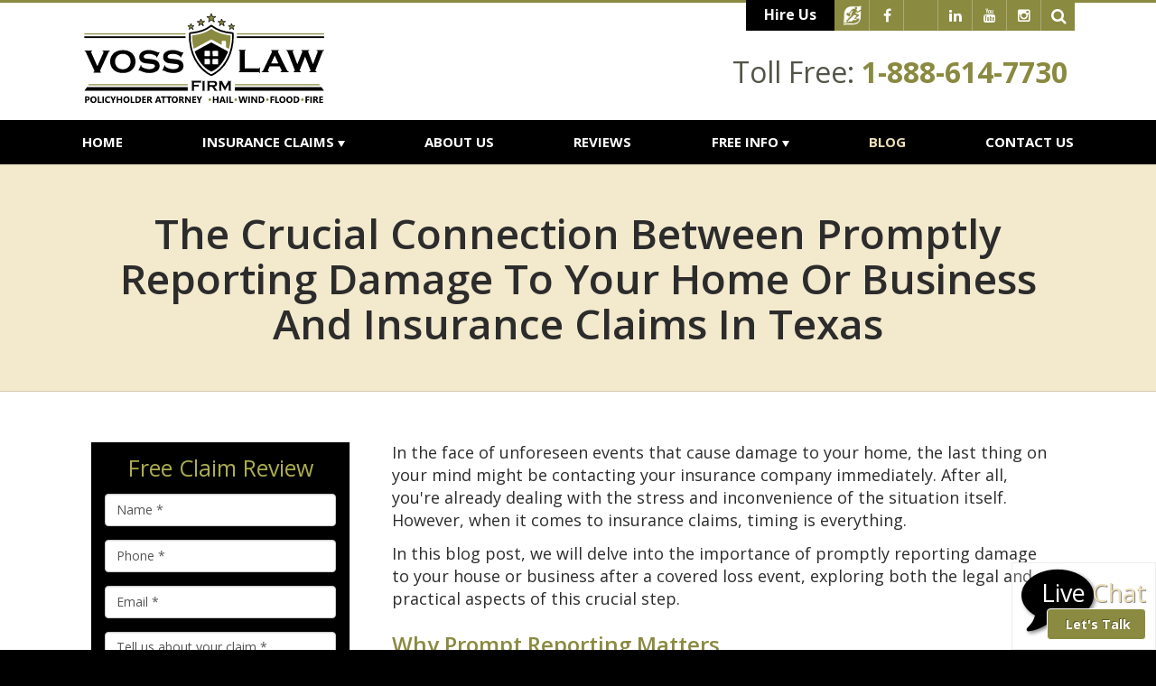

--- FILE ---
content_type: text/html;charset=utf-8
request_url: https://www.vosslawfirm.com/blog/the-crucial-connection-between-promptly-reporting-damage-to-your-home-or-business-and-insurance-.cfm
body_size: 32074
content:


<!--[if !IE]>
Client: The Voss Law Firm, P.C.
Project: The Voss Law Firm, P.C.
Project ID: 438
Server: 117-C
Time Session Started: 11:18:46 PM
Application Name: PROJECT-www.vosslawfirm.com
Referer URL: 
Page URL: https://www.vosslawfirm.com/blog/the-crucial-connection-between-promptly-reporting-damage-to-your-home-or-business-and-insurance-.cfm
Date/Time Page Requested: Monday, January 19, 2026 11:18:46 PM
Hardware: desktop/laptop
Platform: mac
Browser: chrome 131.0.0.0
Version: 3
Frame Version: 3
Success Site Theme: flex
Mobile Site: enabled
CRM: enabled
Layout: default
Page Type: detail
Section: blog
Category ID: 0
Page ID: 249157

Source IP: 44.209.33.81
<![endif]-->



<!doctype html>
<html class="project-438 mac webkit chrome chrome131 ss-flex blog detail catid-8851 alt-catid-8853 alt-catid-8847 alt-catid-8852 alt-catid-8848 alt-catid-8849 pageid-249157 no-js" lang="en"><head>

<meta charset="utf-8">


<title>The Crucial Connection Between Promptly Reporting Damage to Your Home or Business and Insurance Claims in Texas | The Voss Law Firm, P.C.</title>


<meta name="description" content="In the face of unforeseen events that cause damage to your home, the last thing on your mind might be contacting your insurance company immediately.">

<meta property="og:type" content="article">
<meta property="og:site_name" content="The Voss Law Firm, P.C.">
<meta property="og:title" content="The Crucial Connection Between Promptly Reporting Damage to Your Home or Business and Insurance Claims in Texas">
<meta property="og:url" content="https://www.vosslawfirm.com/blog/the-crucial-connection-between-promptly-reporting-damage-to-your-home-or-business-and-insurance-.cfm">
<meta property="og:description" content="In the face of unforeseen events that cause damage to your home, the last thing on your mind might be contacting your insurance company immediately.">
<meta property="og:image" content="https://images.fosterwebmarketing.com/438/Legal%20Obligations.png">

<meta name="twitter:card" content="summary_large_image">
<meta name="twitter:title" content="The Crucial Connection Between Promptly Reporting Damage to Your Home or Business and Insurance Claims in Texas">
<meta name="twitter:description" content="In the face of unforeseen events that cause damage to your home, the last thing on your mind might be contacting your insurance company immediately.">
<meta name="twitter:image" content="https://images.fosterwebmarketing.com/438/Legal%20Obligations.png">


<meta name="sections" data-type="string" content="General">

<link rel="canonical" href="https://www.vosslawfirm.com/blog/the-crucial-connection-between-promptly-reporting-damage-to-your-home-or-business-and-insurance-.cfm">

<link rel="alternate" type="application/rss+xml" href="/feed.xml" title="RSS">


<meta name="msvalidate.01" content="B7753523D41A7DDBA282191B4C39BF5B">




<link rel="shortcut icon" href="/includes/default/images/favicon.ico?v=3.3.181">
<link rel="apple-touch-icon" href="/includes/default/images/apple-touch-icon.png?v=3.3.181">




<style>



.blogentry {clear: both;}

.comment-section-heading{font-weight: bold;font-size: 120%}.comments-container{background: #EFEFEF;padding: 30px}.comment-item{margin-bottom: 30px}.comment-heading{border-bottom: 1px solid black;margin-bottom: 10px;padding-bottom: 5px}.comment-author{border-right: 1px solid black;font-weight: bold;margin-right: 5px;padding-right: 10px}.comment-date-time{font-size: 15px;font-weight: 300}.comment-content{margin-bottom: 20px}.comment-reply-button{margin-bottom: 20px}.comment-child{margin-left: 80px}.comment-heading{margin-bottom: 10px}.comment-client{background: white;min-height: 140px;padding: 20px;position: relative}.comment-client .comment-image-container{margin: 20px 0 0 20px;position: absolute;top: 0;left: 0;width: 100px}.comment-client .comment-image{border-radius: 50%;height: auto;width: 100%}.comment-client .comment-heading{margin-left: 120px}.comment-client .comment-content{margin-left: 120px}.comment-reply-form{display: none;margin-left: 80px}.comment-reply-form .dss-form-blog{background: white;padding: 20px}.clearfix:after{clear: both}.clearfix:after, .clearfix:before{content: " ";display: table}@media screen and (max-width: 700px){.comment-section-heading{margin-top: 20px;margin-bottom: 20px}.comments-container{padding: 20px 10px 20px 10px}.comment-child{margin-left: 20px}.comment-client{padding: 12px}.comment-client .comment-image-container{margin: 0 0 20px 0;position: relative;width: 70px;left: 0%}.comment-client .comment-heading{margin-left: 0px}.comment-client .comment-content{margin-left: 0px}.comment-reply-form{display: none;margin-left: 20px}.comment-reply-form .dss-form-blog{background: white;margin-bottom: 20px;padding: 20px}}


.du-dropzone, .du-info {background: white;border-radius: 8px;line-height: 1.3;}.du-choosebtn {background: #ccdcff !important;color: #444 !important;border: 0 !important;border-radius: 4px !important;}.uploader__folder {display: none !important;}.du-files {list-style: none;margin: 0;padding: 0;}.du-files li {margin: 0;padding: 0;}.files-rules {font-size: 13px;font-weight: bold;padding: 16px 8px 8px;}.files-heading {line-height: 1.4;margin: 0 0 10px;}.file-item {background: #ccdcff;border-radius: 4px;color: #333;margin-bottom: 10px;padding: 6px 10px;}.file-item-size {float: right;}.file-disabled, .file-disabled:hover {opacity: .7;cursor: progress;}


.has-error label, .has-error input {border-color: red; color: red;}

.dss-header, .dss-content-footer, .dss-footer, .pa-header, .pa-footer {clear: both; padding: 20px 0;}

#footer-fwm-branding {position: relative;}
#footer-fwm-branding img {position: relative; top: 4px;}
#footer-fwm-branding .spacer {display: inline-block; padding: 0 7px;}


.google-map { height:400px ; width:100% ; }
.offices.detail .google-map { margin-bottom:15px ; }
.google-map .fwm-info-window .inner { color:#333 ; display:-webkit-flex ; display:-moz-flex ; display:-ms-flex ; display:-o-flex ; display:flex ; justify-content:space-between ; line-height:1.35 ; text-align:left ; width:100% ; }
.google-map .fwm-info-window .name { font-size:14px ; font-weight:bold ; margin-bottom:3px ; }
.google-map .fwm-info-window .ratings-row { margin-top:3px ; }
.google-map .fwm-info-window .navigate { display:block ; margin-left:50px ; min-width:60px ; text-align:center ; text-decoration:none ; }
.google-map .fwm-info-window .navigate .icon { background-image: url('https://maps.gstatic.com/mapfiles/embed/images/entity11_hdpi.png') ; background-size:70px 210px ; display:inline-block ; height:22px ; width:20px ; }
.full-width-section.columns .container.columns-inner #copy .google-map img:not(.gs-image):not(.author-thumb), .full-width-section.columns .container.columns-inner #copy .google-map img:not(.gs-image):not(.author-thumb)[style*=height] { margin:0 !important ; max-width:none !important ; }

.layout-switch {border-right: 0;border-left: 0;-moz-border-radius: 0;-webkit-border-radius: 0;border-radius: 0;-moz-box-shadow: 0 -2px 8px rgba(0, 0, 0, 0.4);-webkit-box-shadow: 0 -2px 8px rgba(0, 0, 0, 0.4);box-shadow: 0 -2px 8px rgba(0, 0, 0, 0.4);font-size: 2em;font-weight: bold;margin: 0;padding: .5em;text-align: center;text-transform: none;width: 100%;}


.location .thumb img {max-width:100% ;}



#copy table.myDSSlinks {background: #efefef;border: solid 1px #ccc;}
#copy table.myDSSlinks[align="center"] {margin:auto;}
#copy table.myDSSlinks td {padding: 10px 20px;}
#copy table.myDSSlinks td ul, #copy table.myDSSlinks td p {margin: 0 0 10px;padding: 0;}


#nGageLH {margin: 0 auto 10px;text-align: center;visibility: hidden;}

.grecaptcha-badge { visibility:hidden }
.dss-form .recaptcha-footer { color:inherit ; font-size:13px ; opacity:.9 ; padding:15px 0 5px }
.dss-form .recaptcha-footer .inner-text { border-right:solid 1px #fff ; margin-right:2px ; padding-right:5px }
.dss-form .recaptcha-footer a { color:inherit ; font-weight:bold ; text-decoration:underline }


.search-box .search-field-input, .search-box .st-default-search-input {background:#fff ;border:1px solid #A1A1A1 ;border-radius:3px ;box-shadow:inset 0 1px 1px rgba(0, 0, 0, .075) ;-webkit-box-sizing:content-box ;-moz-box-sizing:content-box ;box-sizing:content-box ;color:#555 ;display:inline-block ;font-size:18px ;font-weight:400 ;height:16px ;line-height:16px ;padding:12px 10px 10px ;-webkit-transition:border-color .15s ease-in-out, box-shadow .15s ease-in-out ;transition:border-color .15s ease-in-out, box-shadow .15s ease-in-out ;width:100% ;}.search-box .search-field-button, .search-box .button {font-size:18px ;margin-left:10px ;max-width:120px ;padding:0 ;width:80px ;}



.mce-toc ul > li > ul {margin-top: 15px; margin-bottom: 15px;}

#copy .mce-toc{background:#efefef;border:1px solid #ccc;margin-bottom:30px;padding:30px}#copy .mce-toc h2{margin:0 0 20px}#copy .mce-toc ul{margin:10px 0;padding-left:40px}#copy .mce-toc ul li{margin-bottom:5px}#copy .mce-toc ul ul{margin:5px 0;padding-left:30px}#copy .mce-toc ul ul li{margin-bottom:5px}

blockquote{background:#efefef;border-left:solid 5px #ccc;margin:0 0 30px 30px;padding:20px 10px 20px 30px}@media(max-width:600px){blockquote{margin-left:10px}}


.content ul {list-style: disc; margin-left: 15px;}
.members.category .content .member-list, .members.single #copy .member .info, .videos #copy #video-categories ul {list-style: none;}

</style>

<link rel="stylesheet" media="all" href="/includes/default/styles.css?v=3.3.181">



<!--[if lt IE 9]>
<link rel="stylesheet" href="/includes/default/ie8-styles.css" media="all">
<script src="/includes/default/js_components/respond.min.js"></script>
<![endif]-->



<script>
/* Modernizr 2.8.3 (Custom Build) | MIT & BSD * Build: http://modernizr.com/download/#-localstorage-sessionstorage-cssclasses */;window.Modernizr=function(a,b,c){function u(a){j.cssText=a}function v(a,b){return u(prefixes.join(a+";")+(b||""))}function w(a,b){return typeof a===b}function x(a,b){return!!~(""+a).indexOf(b)}function y(a,b,d){for(var e in a){var f=b[a[e]];if(f!==c)return d===!1?a[e]:w(f,"function")?f.bind(d||b):f}return!1}var d="2.8.3",e={},f=!0,g=b.documentElement,h="modernizr",i=b.createElement(h),j=i.style,k,l={}.toString,m={},n={},o={},p=[],q=p.slice,r,s={}.hasOwnProperty,t;!w(s,"undefined")&&!w(s.call,"undefined")?t=function(a,b){return s.call(a,b)}:t=function(a,b){return b in a&&w(a.constructor.prototype[b],"undefined")},Function.prototype.bind||(Function.prototype.bind=function(b){var c=this;if(typeof c!="function")throw new TypeError;var d=q.call(arguments,1),e=function(){if(this instanceof e){var a=function(){};a.prototype=c.prototype;var f=new a,g=c.apply(f,d.concat(q.call(arguments)));return Object(g)===g?g:f}return c.apply(b,d.concat(q.call(arguments)))};return e}),m.localstorage=function(){try{return localStorage.setItem(h,h),localStorage.removeItem(h),!0}catch(a){return!1}},m.sessionstorage=function(){try{return sessionStorage.setItem(h,h),sessionStorage.removeItem(h),!0}catch(a){return!1}};for(var z in m)t(m,z)&&(r=z.toLowerCase(),e[r]=m[z](),p.push((e[r]?"":"no-")+r));return e.addTest=function(a,b){if(typeof a=="object")for(var d in a)t(a,d)&&e.addTest(d,a[d]);else{a=a.toLowerCase();if(e[a]!==c)return e;b=typeof b=="function"?b():b,typeof f!="undefined"&&f&&(g.className+=" "+(b?"":"no-")+a),e[a]=b}return e},u(""),i=k=null,e._version=d,g.className=g.className.replace(/(^|\s)no-js(\s|$)/,"$1$2")+(f?" js "+p.join(" "):""),e}(this,this.document);

</script>



<script>(function(w,d,s,l,i){w[l]=w[l]||[];w[l].push({'gtm.start':
new Date().getTime(),event:'gtm.js'});var f=d.getElementsByTagName(s)[0],
j=d.createElement(s),dl=l!='dataLayer'?'&l='+l:'';j.async=true;j.src=
'https://www.googletagmanager.com/gtm.js?id='+i+dl;f.parentNode.insertBefore(j,f);
})(window,document,'script','dataLayer','GTM-K7RCW6T');
</script>

<script>(function(ng,a,g,e){var l=document.createElement(g);l.async=1;l.src =(ng+e);var c=a.getElementsByTagName(g)[0];c.parentNode.insertBefore(l,c);})("https://messenger.ngageics.com/ilnksrvr.aspx?websiteid=",document,"script","61-169-86-142-5-123-61-130");</script>

<script>
!function(f,b,e,v,n,t,s)
{if(f.fbq)return;n=f.fbq=function(){n.callMethod?
n.callMethod.apply(n,arguments):n.queue.push(arguments)};
if(!f._fbq)f._fbq=n;n.push=n;n.loaded=!0;n.version='2.0';
n.queue=[];t=b.createElement(e);t.async=!0;
t.src=v;s=b.getElementsByTagName(e)[0];
s.parentNode.insertBefore(t,s)}(window,document,'script',
'https://connect.facebook.net/en_US/fbevents.js');
fbq('init', '1693483674012436');
fbq('track', 'PageView');

	

</script>
<noscript><img height="1" width="1" src="https://www.facebook.com/tr?id=1693483674012436&ev=PageView&noscript=1"/></noscript>


<script async src="https://www.googletagmanager.com/gtag/js?id=AW-923214324"></script>
<script>
  window.dataLayer = window.dataLayer || [];
  function gtag(){dataLayer.push(arguments);}
  gtag('js', new Date());

  gtag('config', 'AW-923214324');
</script>
<script>
  gtag('config', 'AW-923214324/KMOKCPzT_PYBEPTDnLgD', {
    'phone_conversion_number': '1-281-549-8911'
  });
</script>


<script>
!function(f,b,e,v,n,t,s)
{if(f.fbq)return;n=f.fbq=function(){n.callMethod?
n.callMethod.apply(n,arguments):n.queue.push(arguments)};
if(!f._fbq)f._fbq=n;n.push=n;n.loaded=!0;n.version='2.0';
n.queue=[];t=b.createElement(e);t.async=!0;
t.src=v;s=b.getElementsByTagName(e)[0];
s.parentNode.insertBefore(t,s)}(window,document,'script',
'https://connect.facebook.net/en_US/fbevents.js');
 fbq('init', '336838560975895');
fbq('track', 'PageView');
</script>


</head>


<body>

<noscript><iframe src="https://www.googletagmanager.com/ns.html?id=GTM-K7RCW6T" height="0" width="0" style="display: none;visibility: hidden;"></iframe></noscript>





<noscript>
 <img height="1" width="1"
src="https://www.facebook.com/tr?id=336838560975895&ev=PageView
&noscript=1"/>
</noscript>



<div id="top">
    <div class="container">
        <img class="col-xs-30 logo img-responsive" src="/includes/default/images/logo-print.png?v=1.1" alt="The Voss Law Firm, P.C.">
        <div class="phones col-xs-30">
            <div class="phone">Toll-Free: 1-888-614-7730</div> <div class="phone">Phone: (281) 842-8679</div>
        </div>
    </div>
</div>



<header id="top-header">
    
    
    <div class="top-header-option top-header-1">

        <div class="container branding">
            <div class="row">

                <div class="left-side">
                    <a class="logo-link" href="/">
                        
                            <img class="logo-img img-responsive" width="273" height="110" src="/includes/default/images/logo-recolor.svg?v=1.5" alt="Return to The Voss Law Firm, P.C. Home">
                            
                        
                    </a>
                    
                </div>
                

                <div class="right-side">
                    <div class="utility-nav">
                        <div class="social">
                        <a class="button button--hire" href="https://www.mydeniedclaim.com/">Hire Us</a>
                        <div class="mod social">
     <h3 class="heading">Follow Us On:</h3>
	<div class="inner">
		<ul>

        <li class="hire-me"><a href="https://www.hiremelegal.com/attorney/profile/Bill-Voss" target="_blank" rel="nofollow"><img src="/includes/default/images/hire-me-social.png"></a></li><li class="facebook"><var><a class="fa fa-facebook" href="https://www.facebook.com/VossLawFirm/" target="_blank"></a></var></li>
			<li class="twitter"><a id="ela-icon-twitter" class="icon" href="https://twitter.com/VossLaw" target="_blank">
				<svg viewBox="0 0 1200 1227" xmlns="http://www.w3.org/2000/svg">
					<path d="M714.163 519.284L1160.89 0H1055.03L667.137 450.887L357.328 0H0L468.492 681.821L0 1226.37H105.866L515.491 750.218L842.672 1226.37H1200L714.137 519.284H714.163ZM569.165 687.828L521.697 619.934L144.011 79.6944H306.615L611.412 515.685L658.88 583.579L1055.08 1150.3H892.476L569.165 687.854V687.828Z" />
				</svg>
				
			</a></li>
		<li class="linkedin"><var><a class="fa fa-linkedin" href="https://www.linkedin.com/company/the-voss-law-firm-p-c/" target="_blank"></a></var></li><li class="youtube"><var><a class="fa fa-youtube" href="https://www.youtube.com/user/VossLawFirm" target="_blank"></a></var></li><li class="instagram"><var><a class="fa fa-instagram" href="https://www.instagram.com/thevosslawfirm/?hl=en" target="_blank"></a></var></li><li class="search hide"><form><div class="search-box"><input type="text" class="search-field-input solr-search-input st-default-search-input" placeholder="Search Our Site" aria-label="Search Our Site"/><button type="button" class="search-field-button solr-search-button button" title="Search"><i class="fa fa-search"> </i></button></div></form> </li>
		</ul>
	</div>
</div>

                        </div>
                        
                    </div>
                    

                    <div class="contact-info">
                        
                            <div class="tollfree phone-item">

                               
                                <span class="phone-label">Toll Free:</span>
                                <span class="phone-number">1-888-614-7730</span>
                                
                            </div>
                        
                        
                    </div>
                    
                </div>
                

            </div>
            
        </div>
        

        
        
        <nav id="nav">
            <div class="container navbar" role="navigation">
                <div class="row">

                    <div class="navbar-header">
                        
                        <button type="button" class="navbar-toggle collapsed" data-toggle="collapse" data-target="#main-nav-collapse"><span class="sr-only">Toggle navigation</span><span class="icon-bar"></span><span class="icon-bar"></span><span class="icon-bar"></span></button>
                    </div>
                    

                    <a class="phone-drop hidden-sm hidden-xs" href="/contact.cfm">
                        <div class="box contact-info">
                            
                                <div class="tollfree phone-item">
                                    <span class="phone-label">Toll Free:</span>
                                    <span class="phone-number">1-888-614-7730</span>
                                </div>
                            
                                <div class="local phone-item">
                                    <span class="phone-label">Call:</span>
                                    <span class="phone-number">(281) 842-8679</span>
                                </div>
                            
                        </div>
                        
                    </a>
                    


                    <ul class="nav nav-justified">
                        

<li ><a href="/">Home</a></li>


<li class="dropdown">
	<a href="/practice_areas/" class="dropdown-toggle" >Insurance Claims <span class="caret"></span></a>
	<ul class="dropdown-menu practiceareas" role="menu">
    	
<li class="practiceareas-8851 parent">
<a href="/practice_areas/hurricane-insurance-claim-liability-lawyers.cfm">Hurricane Claims</a>
<ul class="subnav-child"> 
	<li class="child"><a href="/practice_areas/hurricanes-put-the-strain-on-commercial-property-owners.cfm">Commercial Properties</a></li>
    
	<li class="child"><a href="/practice_areas/condominium-hurricane-insurance-claim-lawyers.cfm">Condominiums</a></li>
    
	<li class="child"><a href="/practice_areas/church-hurricane-insurance-claim-lawyers.cfm">Churches</a></li>
    
	<li class="child"><a href="/practice_areas/industrial-hurricane-insurance-claim-lawyers.cfm">Industrial Properties</a></li>
    
	<li class="child"><a href="/practice_areas/governmental-hurricane-insurance-claim-lawyers.cfm">Governmental Municipalities</a></li>
    
	<li class="child"><a href="/practice_areas/agricultural-hurricane-insurance-claim-lawyers.cfm">Agricultural & Crops</a></li>
    
	<li class="child"><a href="/practice_areas/marine-hurricane-insurance-claim-lawyers.cfm">Marine & Boat</a></li>
    
	<li class="child"><a href="/practice_areas/homeowner-hurricane-insurance-claim-lawyers.cfm">Residential Properties</a></li>
    </ul>
</li>

<li class="practiceareas-8849 parent">
<a href="/practice_areas/hail-insurance-claim-liability-lawyers.cfm">Hail Claims</a>
<ul class="subnav-child"> 
	<li class="child"><a href="/practice_areas/commercial-hail-insurance-claim-lawyers.cfm">Commercial Properties</a></li>
    
	<li class="child"><a href="/practice_areas/condominium-hail-insurance-claim-lawyers.cfm">Condominiums</a></li>
    
	<li class="child"><a href="/practice_areas/church-hail-insurance-claim-lawyers.cfm">Churches</a></li>
    
	<li class="child"><a href="/practice_areas/industrial-hail-insurance-lawyers.cfm">Industrial Properties</a></li>
    
	<li class="child"><a href="/practice_areas/governmental-hail-insurance-claim-lawyers.cfm">Governmental Municipalities</a></li>
    
	<li class="child"><a href="/practice_areas/agricultural-hail-insurance-claim-lawyers.cfm">Agricultural & Crops</a></li>
    
	<li class="child"><a href="/practice_areas/marine-hail-insurance-claim-lawyers.cfm">Marine & Boat</a></li>
    
	<li class="child"><a href="/practice_areas/homeowner-hail-insurance-claim-lawyers.cfm">Residential Properties</a></li>
    </ul>
</li>

<li class="practiceareas-8848 parent">
<a href="/practice_areas/fire-insurance-claim-lawyers.cfm">Fire Claims</a>
<ul class="subnav-child"> 
	<li class="child"><a href="/practice_areas/commercial-fire-insurance-claim-lawyers.cfm">Commercial Properties</a></li>
    
	<li class="child"><a href="/practice_areas/condominium-fire-insurance-claim-lawyers.cfm">Condominiums</a></li>
    
	<li class="child"><a href="/practice_areas/church-fire-insurance-claim-lawyers.cfm">Churches</a></li>
    
	<li class="child"><a href="/practice_areas/industrial-fire-damage-difficult-to-predict-and-recover-from.cfm">Industrial Properties</a></li>
    
	<li class="child"><a href="/practice_areas/governmental-insurance-claim-liability-lawyers.cfm">Governmental Municipalities</a></li>
    
	<li class="child"><a href="/practice_areas/agricultural-fire-insurance-claim-lawyers.cfm">Agricultural & Crops</a></li>
    
	<li class="child"><a href="/practice_areas/marine-fire-insurance-claim-lawyers.cfm">Marine & Boat</a></li>
    
	<li class="child"><a href="/practice_areas/homeowner-fire-insurance-claim-lawyers.cfm">Residential Properties</a></li>
    </ul>
</li>

<li class="practiceareas-8852 parent">
<a href="/practice_areas/wind-damage-insurance-claim-liability-lawyers.cfm">Wind Claims</a>
<ul class="subnav-child"> 
	<li class="child"><a href="/practice_areas/commercial-wind-damage-insurance-claim-lawyers.cfm">Commercial Properties</a></li>
    
	<li class="child"><a href="/practice_areas/condominium-windstorm-insurance-claim-lawyers.cfm">Condominiums</a></li>
    
	<li class="child"><a href="/practice_areas/church-windstorm-insurance-claim-lawyers.cfm">Churches</a></li>
    
	<li class="child"><a href="/practice_areas/industrial-windstorm-insurance-claim-lawyers.cfm">Industrial Properties</a></li>
    
	<li class="child"><a href="/practice_areas/governmental-windstorm-insurance-claim-lawyers.cfm">Governmental Municipalities</a></li>
    
	<li class="child"><a href="/practice_areas/agricultural-windstorm-insurance-claim-lawyers.cfm">Agricultural & Crops</a></li>
    
	<li class="child"><a href="/practice_areas/marine-windstorm-insurance-claim-lawyers.cfm">Marine & Boat</a></li>
    
	<li class="child"><a href="/practice_areas/homeowner-windstorm-insurance-claim-lawyers.cfm">Residential Properties</a></li>
    </ul>
</li>

<li class="practiceareas-8847 parent">
<a href="/practice_areas/tornado-insurance-claim-lawsuit.cfm">Tornado Claims</a>
<ul class="subnav-child"> 
	<li class="child"><a href="/practice_areas/commercial-business-tornado-insurance-claim-lawyers.cfm">Commercial Properties</a></li>
    
	<li class="child"><a href="/practice_areas/condominium-tornado-insurance-claim-lawyers.cfm">Condominiums</a></li>
    
	<li class="child"><a href="/practice_areas/church-tornado-insurance-claim-lawyers.cfm">Churches</a></li>
    
	<li class="child"><a href="/practice_areas/denied-industrial-tornado-insurance-claim-lawyers.cfm">Industrial Properties</a></li>
    
	<li class="child"><a href="/practice_areas/governmental-tornado-insurance-claim-lawyers.cfm">Governmental Municipalities</a></li>
    
	<li class="child"><a href="/practice_areas/agricultural-tornado-insurance-claim-lawyers.cfm">Agricultural & Crops</a></li>
    
	<li class="child"><a href="/practice_areas/marine-tornado-insurance-claim-lawyers.cfm">Marine & Boat</a></li>
    
	<li class="child"><a href="/practice_areas/homeowner-tornado-insurance-claim-lawyers.cfm">Residential Properties</a></li>
    </ul>
</li>

<li class="practiceareas-8853 parent">
<a href="/practice_areas/flood-insurance-claim-lawyers-denied-delayed-underpaid.cfm">Flood Claims</a>
<ul class="subnav-child"> 
	<li class="child"><a href="/practice_areas/commercial-business-flood-insurance-claim-lawyers.cfm">Commercial Properties</a></li>
    
	<li class="child"><a href="/practice_areas/condominium-flood-insurance-claim-lawyers.cfm">Condominiums</a></li>
    
	<li class="child"><a href="/practice_areas/church-flood-insurance-claim-lawyers.cfm">Churches</a></li>
    
	<li class="child"><a href="/practice_areas/industrial-flood-insurance-claim-lawyers.cfm">Industrial Properties</a></li>
    
	<li class="child"><a href="/practice_areas/governmental-flood-insurance-claim-lawyers.cfm">Governmental Municipalities</a></li>
    
	<li class="child"><a href="/practice_areas/agricultural-flood-insurance-claim-lawyers.cfm">Agricultural & Crops</a></li>
    
	<li class="child"><a href="/practice_areas/marine-flood-insurance-claim-lawyers.cfm">Marine & Boat</a></li>
    
	<li class="child"><a href="/practice_areas/homeowner-flood-insurance-claim-lawyers.cfm">Residential Properties</a></li>
    </ul>
</li>

<li class="practiceareas-2871">
<a href="/practice_areas/life-insurance-denied-insurance-claim-lawyers.cfm">Life Insurance Claims</a>

</li>

    	<li class="divider"></li>
        <li><a href="/practice_areas/"><span>See All Practice Areas</span></a></li>
    </ul>
</li>


<li ><a href="/aboutus.cfm">About Us</a></li>


<li ><a href="/testimonials.cfm">Reviews</a></li>


<li class="dropdown">
	<a href="/library/" class="dropdown-toggle" >Free Info <span class="caret"></span></a>
    <ul class="dropdown-menu freeinfo">
    	<li><a href="/library/">Library</a></li>
        <li><a href="/faq.cfm">FAQs</a></li>
    	<li><a href="/video/">Videos</a></li>
        <li><a href="/news.cfm">News</a></li>
        
        <li><a href="/reports/" title="View and Order our Free Offers">Free eBooks</a></li>
        
    </ul>
</li>


<li class="active"><a href="/blog/">Blog</a></li>


<li ><a href="/contact.cfm">Contact Us</a></li>



                    </ul>
                    


                </div>
                
            </div>
            
        </nav>
        
    
    </div>


</header>



<main id="main-container">


    
	

		  
          <section class="full-width-section heading-section">
              <div class="container">
                  <h1 class="heading">The Crucial Connection Between Promptly Reporting Damage to Your Home or Business and Insurance Claims in Texas</h1>
              </div>
          </section>

    



   
        


    
    <section class="full-width-section columns">

        <div class="container columns-inner">

    	
    	
        <aside id="aside" class="mod-container col-sm-16">
             <div class="mod dss-form dss-form-mini ">
<h4 class="heading">Free Claim Review</h4>
<div class="inner">
<form action="https://secure.fosterwebmarketing.com/" method="post" role="form">
<input type="hidden" name="contactformtype" value="mini">
<input type="hidden" name="verify_version" value="3">
<input type="hidden" name="pid" value="2EC9F7">

	<div class="form-group type-text input-name">
		<label for="8036DB6B-BD09-F499-AF5BAE26C6EB901E">Name <span class="required-label">*</span></label>
		<input id="8036DB6B-BD09-F499-AF5BAE26C6EB901E" class="form-control" name="name" type="text" placeholder="Name *" required="required">
	</div>

	<div class="form-group type-text input-phone">
		<label for="8036DB6F-ED3C-B0DB-BB8F7711CDFFE0EB">Phone <span class="required-label">*</span></label>
		<input id="8036DB6F-ED3C-B0DB-BB8F7711CDFFE0EB" class="form-control" name="phone" type="tel" placeholder="Phone *" required="required">
	</div>

	<div class="form-group type-text input-email">
		<label for="8036DB75-0523-346A-0F29936EB87AD3AB">Email <span class="required-label">*</span></label>
		<input id="8036DB75-0523-346A-0F29936EB87AD3AB" class="form-control" name="email" type="email" placeholder="Email *" required="required">
	</div>

	<div class="form-group type-textarea input-comments">
		<label for="8036DB7A-A09F-BFAC-DBBA731E90BEBC4A">Tell Us More <span class="required-label">*</span></label>
		<textarea id="8036DB7A-A09F-BFAC-DBBA731E90BEBC4A" class="form-control" name="comments" placeholder="Tell us about your claim *" required="required"></textarea>
	</div>

	<button type="submit" class="btn btn-primary button">Get Help</button>
<input type="hidden" name="form_location" value="center"><input type="hidden" name="loadid" value="QtF6Jl4QwTG3sOkvglqK/w=="></form>
</div>
</div> 
<div class="mod testimonials">
	
    <h3 class="heading">
		<a href="/testimonials/hurricane-claims/">Testimonial</a>
	</h3>
    
	<div class="inner">
		<ul class="testimonials-container">
			
			<li class="testimonials-item">
				
	                <span class="summary">The lawyers at The Voss Law Firm really impressed us with their communication skills, negotiation skills, and caring attitudes.</span>
					<span class="client">Margo Hilliard</span> 
			</li>
			
			<li class="testimonials-item">
				
            	<a href="/testimonials/hire-these-guys-today-if-youre-having-trouble-with-your-insurance-claim-.cfm">
	            
	                <span class="summary">Hire these guys today if you're having trouble with your insurance claim!</span>
					<span class="client">Johnson Family</span> 
            	</a>
	            
			</li>
			
			<li class="testimonials-item">
				
            	<a href="/testimonials/and-now-i-have-a-new-roof-because-i-made-the-right-decision-to-hire-the-voss-law-firm-on-my-insu.cfm">
	            
	                <span class="summary">And now I have a new roof because I made the right decision to hire The Voss Law Firm on my insurance claim denial!</span>
					<span class="client">Ramirez Family</span> 
            	</a>
	            
			</li>
			
		</ul>
        <div class="footer"><a class="more" href="/testimonials/hurricane-claims/">View all</a></div>
	</div>
</div> 

        </aside>
        

    	
        <div id="copy" class="col-sm-42 col-sm-offset-2">

			
            
            <div class="video-wrapper"> </div>
            
	<article class="dss-content"><p>In the face of unforeseen events that cause damage to your home, the last thing on your mind might be contacting your insurance company immediately. After all, you&#39;re already dealing with the stress and inconvenience of the situation itself. However, when it comes to insurance claims, timing is everything.</p>

<p>In this&nbsp;blog&nbsp;post, we will delve into the importance of promptly reporting damage to your house or business after a covered loss event, exploring both the legal and practical aspects of this crucial step.</p>

<h3>Why Prompt Reporting Matters</h3>

<p style="text-align: center;"><img alt="Legal Obligations" src="https://dss.fosterwebmarketing.com/upload/438/Legal%20Obligations.png" style="width: 425px; height: 280px;" /></p>

<ol>
	<li>
	<p><strong>Legal Obligations</strong></p>

	<p>Most insurance policies have specific clauses that require policyholders to report damage or loss in a timely manner. Failing to do so can lead to complications or even claim denial. It&#39;s essential to understand your policy&#39;s terms and conditions, including the reporting requirements, to ensure you&#39;re compliant.</p>
	</li>
	<li>
	<p><strong>Preventing Further Damage</strong></p>

	<p>Delaying the reporting of damage to your home can exacerbate the situation. Whether it&#39;s a burst pipe, a fire, or storm damage, taking swift action can help prevent secondary issues such as mold growth, structural damage, or theft.</p>
	</li>
	<li>
	<p><strong>Documenting the Incident</strong></p>

	<p>Reporting the damage promptly allows for better documentation. You can record the damage through photographs and descriptions, which can be crucial when filing your insurance claim. The sooner you document everything, the more accurate and detailed your records will be.</p>
	</li>
	<li>
	<p><strong>Ensuring Timely Repairs</strong></p>

	<p>Timely reporting not only expedites the insurance claim process but also ensures that repairs and restoration can commence sooner. This can help you get your life back on track faster and minimize disruptions.</p>
	</li>
	<li>
	<p><strong>Fulfilling Policy Requirements</strong></p>

	<p>Your insurance policy is essentially a contract between you and your insurer. By promptly reporting damage, you fulfill your part of the contract, which is crucial for a successful claims process.</p>
	</li>
</ol>

<h3>Understanding Policy Reporting Requirements</h3>

<p style="text-align: center;"><img alt="Understanding Policy Reporting Requirements" src="https://dss.fosterwebmarketing.com/upload/438/Understanding%20Policy%20Reporting%20Requirements.png" style="width: 425px; height: 187px;" /></p>

<p>Insurance policies typically outline specific reporting requirements that policyholders must adhere to. These may include:</p>

<ul>
	<li>
	<p><strong>Time Limits</strong>: Policies often stipulate a specific timeframe within which damage must be reported. This can range from 24 hours to a few days, depending on the insurer and the type of damage.</p>
	</li>
	<li>
	<p><strong>Contact Information</strong>: Policies will specify how and where to report damage. This could involve calling a claims hotline, contacting your agent, or using an online portal.</p>
	</li>
	<li>
	<p><strong>Documentation</strong>: Some policies may require you to provide certain documentation or evidence when reporting damage. This could include photographs, police reports (in the case of theft or vandalism), or repair estimates.</p>
	</li>
	<li>
	<p><strong>Cooperation</strong>: Policyholders are usually required to cooperate fully with the insurer during the claims process. This includes providing requested information and allowing the insurer to inspect the damage.</p>
	</li>
	<li>
	<p><strong>Concealment or Fraud</strong>: Policies typically state that intentional concealment or fraud in reporting damage can result in claim denial or policy cancellation.</p>
	</li>
</ul>

<h3>The Consequences of Delayed Reporting</h3>

<p style="text-align: center;"><img alt="The Consequences of Delayed Reporting" src="https://dss.fosterwebmarketing.com/upload/438/The%20Consequences%20of%20Delayed%20Reporting.png" style="width: 425px; height: 141px;" /></p>

<p>Delaying the reporting of damage to your home can have several negative consequences, including:</p>

<ol>
	<li>
	<p><strong>Claim Denial</strong>: If you fail to report the damage within the specified timeframe, your insurer may deny your claim altogether.</p>
	</li>
	<li>
	<p><strong>Reduced Coverage</strong>: Even if your claim is not denied, delayed reporting can lead to reduced coverage. The insurer may argue that your actions or inactions contributed to increased damage.</p>
	</li>
	<li>
	<p><strong>Extended Downtime</strong>: Delayed reporting can result in a longer waiting period before repairs can begin, extending the time you&#39;re displaced from your home.</p>
	</li>
	<li>
	<p><strong>Legal Complications</strong>: If your insurer suspects fraud or misrepresentation due to delayed reporting, it can lead to legal issues and disputes.</p>
	</li>
</ol>

<h3>Steps to Take When Reporting Damage</h3>

<p>When you&#39;re faced with damage to your home, follow these steps to ensure prompt and accurate reporting:</p>

<ol>
	<li>
	<p><strong>Review Your Policy</strong>: Familiarize yourself with your insurance policy, paying close attention to reporting requirements and time limits.</p>
	</li>
	<li>
	<p><strong>Contact Your Insurer</strong>: Notify your insurance company as soon as possible after the damage occurs. Use the contact information provided in your policy documents.</p>
	</li>
	<li>
	<p><strong>Provide Details</strong>: Be prepared to provide detailed information about the damage, including when and how it occurred. Use photographs and descriptions to document the extent of the damage.</p>
	</li>
	<li>
	<p><strong>Cooperate Fully</strong>: Throughout the claims process, cooperate fully with your insurer. Provide any requested documentation promptly and allow for inspections if required.</p>
	</li>
	<li>
	<p><strong>Keep Records</strong>: Maintain a record of all communication with your insurer, including names, dates, and the content of discussions. This can be valuable if disputes arise later.</p>
	</li>
</ol>

<h3>Conclusion</h3>

<p>Promptly reporting damage to your home after a covered loss event is not just a suggestion &ndash; it&#39;s a vital requirement for ensuring a smooth insurance claims process. Failing to do so can lead to complications, delays, and even claim denials. By understanding your policy&#39;s reporting requirements and taking swift action when damage occurs, you can protect your home and maximize your chances of a successful insurance claim. Remember, when it comes to insurance, time is of the essence.</p>

<p>&nbsp;</p></article>

<div class="blogcomment">Comments are closed.</div>


        </div>
        
    </div>
	
</section>


    

    		
            <section class="full-width-section no-fee">
                <div class="container">
                    <div class="row">
                        <img src="/includes/default/images/backgrounds/no-fee-if-no-recovery.png" alt="If No Recovery No Fee Guarenteed" />
<p class="notice">The Voss Law Firm, P.C. represents clients on a local, national and international basis. We proudly serve companies and individuals along the Gulf Coast and around the globe on a contingency fee basis.  Our law firm collects nothing unless we recover on our client's behalf.</p>
<p class="footer">Please contact us today for a <span>FREE, no obligation, confidential consultation</span> with a qualified policyholder attorney.</p>
                    </div>
                </div>
            </section>

            
            <section class="full-width-section badges">
                <div class="container">
                    <div class="row">
                        <div class="mod badges">
	
    <div class="inner">

        <div class="pane">
            <a href="https://www.hiremelegal.com/attorney/profile/Bill-Voss" target="_blank" rel="nofollow">
                <img src="/includes/default/images/badges/hml-badge.png?v=3.3.181" alt="Top Attorney with Hire Me Legal.com">
            </a>
        </div>

        <div class="pane">
            <a rel="me" target="_blank" href="https://www.avvo.com/attorneys/77380-tx-bill-voss-90507.html"><svg class="avvo-badge" id="js-avvo-badge-client-choice-2018" style="enable-background:new 0 0 273.75 199.375; height: 120px; width: 155px;" version="1.1" viewbox="0 0 273.75 199.375" x="0px" xml:space="preserve" xmlns="http://www.w3.org/2000/svg" xmlns:xlink="http://www.w3.org/1999/xlink" y="0px"><style type="text/css">@font-face{font-family:'Circular-Bold';src:url("https://assets.avvo.com/avvo-ui/0.20.5/fonts/avvo_ui/circular/circular_bold.woff") format("woff")}.avvo-badge .st0{fill:#153860 !important}.avvo-badge .st1{fill:#010101 !important}.avvo-badge .st2{fill:#15467A !important}.avvo-badge .st3{fill:#FFFFFF !important}.avvo-badge .st4{fill:none !important}.avvo-badge .st5{fill:#F89838 !important}.avvo-badge .st6{fill:#ED514C !important}.avvo-badge .st7{font-family:'Circular-Bold', Avenir Next, Avenir, Century Gothic, sans-serif !important;font-weight:bold !important}.avvo-badge .st8{font-size:20px !important}.avvo-badge .st9{letter-spacing:-1px !important}.avvo-badge .st10{font-family:'Circular-Bold', Avenir Next, Avenir, Century Gothic, sans-serif !important;font-size:14px}.avvo-badge .st11{font-size:65px !important}.avvo-badge .st12{text-anchor:middle !important}.avvo-badge .st13{fill:#969696 !important}.avvo-badge .st14{display:none !important}</style><g><g><g><polygon class="st0" points="81.928,159.03 0.749,159.03 19.764,141.741 0.749,124.233 81.928,124.233"></polygon><polygon class="st1" points="81.944,159.019 31.932,144.413 31.932,109.616 81.944,124.221"></polygon></g><g><polygon class="st2" points="191.967,159.03 273.146,159.03 254.132,141.741 273.146,124.233 191.967,124.233"></polygon><polygon class="st0" points="191.967,159.03 273.146,159.03 254.132,141.741 273.146,124.233 191.967,124.233"></polygon><polygon class="st1" points="191.951,159.019 241.962,144.413 241.962,109.616 191.951,124.221"></polygon></g></g><g><rect class="st3" height="191" width="169" x="52.448" y="4.201"></rect><path class="st2" d="M217.448,8.201v183h-161v-183H217.448 M225.448,0.201h-8h-161h-8v8v183v8h8h161h8v-8v-183V0.201 L225.448,0.201z"></path></g><rect class="st2" height="34.841" width="210.276" x="31.81" y="109.594"></rect><text class="st3 st10 st12" x="50%" y="133" style="font-size: 14px !important;">Bill Lee Voss</text><g><g><g><path class="st5" d="M187.036,164.922c0-0.264,0.2-0.428,0.6-0.492l5.377-0.782l2.41-3.874c0.136-0.293,0.311-0.44,0.525-0.44 c0.214,0,0.389,0.147,0.525,0.44l2.41,3.874l5.377,0.782c0.4,0.064,0.6,0.228,0.6,0.492c0,0.158-0.093,0.329-0.278,0.515 l-3.888,3.792l0.921,5.356c0.007,0.05,0.01,0.122,0.01,0.214c0,0.149-0.038,0.276-0.112,0.38 c-0.075,0.103-0.184,0.156-0.327,0.156c-0.136,0-0.279-0.043-0.428-0.129l-4.809-2.527l-4.809,2.527 c-0.158,0.086-0.3,0.129-0.428,0.129c-0.15,0-0.263-0.053-0.337-0.156c-0.075-0.104-0.113-0.231-0.113-0.38 c0-0.043,0.007-0.115,0.022-0.214l0.921-5.356l-3.899-3.792C187.125,165.244,187.036,165.072,187.036,164.922z"></path></g></g><g><g><path class="st5" d="M157.536,164.922c0-0.264,0.2-0.428,0.6-0.492l5.377-0.782l2.41-3.874c0.136-0.293,0.311-0.44,0.525-0.44 c0.214,0,0.389,0.147,0.525,0.44l2.41,3.874l5.377,0.782c0.4,0.064,0.6,0.228,0.6,0.492c0,0.158-0.093,0.329-0.278,0.515 l-3.888,3.792l0.921,5.356c0.007,0.05,0.01,0.122,0.01,0.214c0,0.149-0.038,0.276-0.112,0.38 c-0.075,0.103-0.184,0.156-0.327,0.156c-0.136,0-0.279-0.043-0.428-0.129l-4.809-2.527l-4.809,2.527 c-0.158,0.086-0.3,0.129-0.428,0.129c-0.15,0-0.263-0.053-0.337-0.156c-0.075-0.104-0.113-0.231-0.113-0.38 c0-0.043,0.007-0.115,0.022-0.214l0.921-5.356l-3.899-3.792C157.625,165.244,157.536,165.072,157.536,164.922z"></path></g></g><g><g><path class="st5" d="M128.036,164.922c0-0.264,0.2-0.428,0.6-0.492l5.377-0.782l2.41-3.874c0.136-0.293,0.311-0.44,0.525-0.44 c0.214,0,0.389,0.147,0.525,0.44l2.41,3.874l5.377,0.782c0.4,0.064,0.6,0.228,0.6,0.492c0,0.158-0.093,0.329-0.278,0.515 l-3.888,3.792l0.921,5.356c0.007,0.05,0.01,0.122,0.01,0.214c0,0.149-0.038,0.276-0.112,0.38 c-0.075,0.103-0.184,0.156-0.327,0.156c-0.136,0-0.279-0.043-0.428-0.129l-4.809-2.527l-4.809,2.527 c-0.158,0.086-0.3,0.129-0.428,0.129c-0.15,0-0.263-0.053-0.337-0.156c-0.075-0.104-0.113-0.231-0.113-0.38 c0-0.043,0.007-0.115,0.022-0.214l0.921-5.356l-3.899-3.792C128.125,165.244,128.036,165.072,128.036,164.922z"></path></g></g><g><g><path class="st5" d="M98.536,164.922c0-0.264,0.2-0.428,0.6-0.492l5.377-0.782l2.41-3.874c0.136-0.293,0.311-0.44,0.525-0.44 c0.214,0,0.389,0.147,0.525,0.44l2.41,3.874l5.377,0.782c0.4,0.064,0.6,0.228,0.6,0.492c0,0.158-0.093,0.329-0.278,0.515 l-3.888,3.792l0.921,5.356c0.007,0.05,0.01,0.122,0.01,0.214c0,0.149-0.038,0.276-0.112,0.38 c-0.075,0.103-0.184,0.156-0.327,0.156c-0.136,0-0.279-0.043-0.428-0.129l-4.809-2.527l-4.809,2.527 c-0.158,0.086-0.3,0.129-0.428,0.129c-0.15,0-0.263-0.053-0.338-0.156c-0.075-0.104-0.113-0.231-0.113-0.38 c0-0.043,0.007-0.115,0.022-0.214l0.921-5.356l-3.899-3.792C98.625,165.244,98.536,165.072,98.536,164.922z"></path></g></g><g><g><path class="st5" d="M69.036,164.922c0-0.264,0.2-0.428,0.6-0.492l5.377-0.782l2.41-3.874c0.136-0.293,0.311-0.44,0.525-0.44 c0.214,0,0.389,0.147,0.525,0.44l2.41,3.874l5.377,0.782c0.4,0.064,0.6,0.228,0.6,0.492c0,0.158-0.093,0.329-0.278,0.515 l-3.888,3.792l0.921,5.356c0.007,0.05,0.01,0.122,0.01,0.214c0,0.149-0.038,0.276-0.112,0.38 c-0.075,0.103-0.184,0.156-0.327,0.156c-0.136,0-0.279-0.043-0.428-0.129l-4.809-2.527l-4.809,2.527 c-0.158,0.086-0.3,0.129-0.428,0.129c-0.15,0-0.263-0.053-0.338-0.156c-0.075-0.104-0.113-0.231-0.113-0.38 c0-0.043,0.007-0.115,0.022-0.214l0.921-5.356l-3.899-3.792C69.125,165.244,69.036,165.072,69.036,164.922z"></path></g></g></g><g><path class="st2" d="M157.565,34.975c3.209,0,5.847-2.572,5.847-5.803c0-3.253-2.638-5.825-5.847-5.825 c-3.231,0-5.868,2.572-5.868,5.825C151.696,32.403,154.334,34.975,157.565,34.975 M129.694,34.931 c5.122,0,9.034-6.33,9.298-11.408h-3.781c-0.418,3.275-1.472,5.605-2.858,6.77c-0.11,0.11-0.176,0.044-0.176-0.044l-0.505-6.726 h-3.715l0.989,10.837C128.991,34.799,129.342,34.931,129.694,34.931 M141.981,34.931c5.121,0,9.034-6.33,9.297-11.408h-3.78 c-0.418,3.275-1.473,5.605-2.858,6.77c-0.11,0.11-0.176,0.044-0.176-0.044l-0.505-6.726h-3.715l0.989,10.837 C141.278,34.799,141.629,34.931,141.981,34.931 M121.342,24.556c0.11-0.11,0.219-0.088,0.219,0.044l0.33,4.418h-4.265 C118.902,27.084,120.242,25.501,121.342,24.556 M157.543,31.634c-1.297,0-2.352-1.055-2.352-2.462 c0-1.407,1.056-2.484,2.352-2.484c1.297,0,2.374,1.077,2.374,2.484C159.917,30.579,158.84,31.634,157.543,31.634 M122.331,34.865 h4.088l-1.275-14.419c-0.044-0.593-0.484-0.769-1.231-0.682c-5.056,0.616-11.298,9.012-13.43,15.101h4.11 c0.33-0.879,0.725-1.758,1.165-2.594h6.374L122.331,34.865z"></path></g><text transform="matrix(1 0 0 1 65.8555 66.2344)"><tspan class="st6 st7 st8 st9 st12" x="71" y="0">Clients’ Choice</tspan><tspan class="st6 st7 st8 st9 st12 js-avvo-badge-year" x="71" y="28">Award 2018</tspan></text></g></svg></a>
        </div>

    	

        <div class="pane">
			<a href="https://www.avvo.com/attorneys/77380-tx-bill-voss-90507.html" target="_blank">
	        	<img class="img-responsive"  src="/includes/default/images/badges/avvo-top-personal.png" alt="Logo Recognizing The Voss Law Firm, P.C.'s affiliation with "/>
			</a>
    	</div>

         <div class="pane">
			<a href="/library/legal-news-the-woodlands-texas.cfm" target="_blank">
	        	<img class="img-responsive" src="/includes/default/images/badges/super-lawyer.png" alt="Logo Recognizing The Voss Law Firm, P.C.'s affiliation with "/>
			</a>
    	</div>

        <div class="pane">
			<a href="/library/legal-news-the-woodlands-texas.cfm" target="_blank">
	        	<img class="img-responsive" src="/includes/default/images/badges/million-dollar.png" alt="Logo Recognizing The Voss Law Firm, P.C.'s affiliation with "/>
			</a>
    	</div>

        <div class="pane">
			<a href="/library/legal-news-the-woodlands-texas.cfm" target="_blank">
	        	<img class="img-responsive" src="/includes/default/images/badges/newsweek.png" alt="Logo Recognizing The Voss Law Firm, P.C.'s affiliation with "/>
			</a>
    	</div>

        <div class="pane">
			<a href="/library/legal-news-the-woodlands-texas.cfm" target="_blank">
	        	<img class="img-responsive" src="/includes/default/images/badges/logo-inc500.png" alt="Logo Recognizing The Voss Law Firm, P.C.'s affiliation with "/>
			</a>
    	</div>

        <div class="pane">
			<a href="/library/legal-news-the-woodlands-texas.cfm" target="_blank">
	        	<img class="img-responsive" src="/includes/default/images/badges/logo-forbes.jpg" alt="Logo Recognizing The Voss Law Firm, P.C.'s affiliation with "/>
			</a>
    	</div>

        <div class="pane">
			<a href="/library/legal-news-the-woodlands-texas.cfm" target="_blank">
	        	<img class="img-responsive" src="/includes/default/images/badges/logo-houstonpress.gif" alt="Logo Recognizing The Voss Law Firm, P.C.'s affiliation with "/>
			</a>
    	</div>

        <div class="pane">
			<a href="/library/legal-news-the-woodlands-texas.cfm" target="_blank">
	        	<img class="img-responsive" src="/includes/default/images/badges/logo-houstontoplawyers.png" alt="Logo Recognizing The Voss Law Firm, P.C.'s affiliation with "/>
			</a>
    	</div>

        <div class="pane">
			<a href="/library/legal-news-the-woodlands-texas.cfm" target="_blank">
	        	<img class="img-responsive" src="/includes/default/images/badges/superlawyerrising2.png" alt="Logo Recognizing The Voss Law Firm, P.C.'s affiliation with "/>
			</a>
    	</div>

        <div class="pane">
			<a href="/library/legal-news-the-woodlands-texas.cfm" target="_blank">
	        	<img class="img-responsive" src="/includes/default/images/badges/litigator-awards.jpg" alt="Logo Recognizing The Voss Law Firm, P.C.'s affiliation with "/>
			</a>
    	</div>

        <div class="pane">
			<a href="/library/legal-news-the-woodlands-texas.cfm" target="_blank">
	        	<img class="img-responsive" src="/includes/default/images/badges/houston-mag.png" alt="Logo Recognizing The Voss Law Firm, P.C.'s affiliation with "/>
			</a>
    	</div>

        <div class="pane">
			<a href="/library/legal-news-the-woodlands-texas.cfm" target="_blank">
	        	<img class="img-responsive" src="/includes/default/images/badges/NTLA_Top100.gif" alt="Logo Recognizing The Voss Law Firm, P.C.'s affiliation with "/>
			</a>
    	</div>

        <div class="pane">
			<a href="/library/legal-news-the-woodlands-texas.cfm" target="_blank">
	        	<img class="img-responsive" src="/includes/default/images/badges/NTLA_Top40.gif" alt="Logo Recognizing The Voss Law Firm, P.C.'s affiliation with "/>
			</a>
    	</div>

        <div class="pane">
			<a href="/library/legal-news-the-woodlands-texas.cfm" target="_blank">
	        	<img class="img-responsive" src="/includes/default/images/badges/distinguished-lawyer.png?v=1.3" alt="Logo Recognizing The Voss Law Firm, P.C.'s affiliation with "/>
			</a>
    	</div>

        <div class="pane">
			<a href="/library/legal-news-the-woodlands-texas.cfm" target="_blank">
	        	<img class="img-responsive" src="/includes/default/images/badges/TxBarToday_TopTenBadge_June2016.jpg" alt="Logo Recognizing The Voss Law Firm, P.C.'s affiliation with "/>
			</a>
    	</div>

    </div>
</div>

                    </div>
                </div>
            </section>

    



	
    

    <div class="full-width-section map">
        

<div class="google-map lazyload" data-script="https://maps.googleapis.com/maps/api/js?key=AIzaSyCRbBKo_TZ35mPwrkHJj-0r32rFtHoREo0&callback=initMap"></div>

    </div>

</main>



<footer id="footer">

    
    <section class="full-width-section footer-row-1">
        <div class="container">

        	<h2 class="section-title heading"> Contact Us </h2>

            <div class="row">

                
                <div class="mod contactform col-sm-38">
                    <div class="inner">
                        <div class="mod dss-form dss-form-mini ">
<h4 class="heading">Free Claim Review</h4>
<div class="inner">
<form action="https://secure.fosterwebmarketing.com/" method="post" role="form">
<input type="hidden" name="contactformtype" value="mini">
<input type="hidden" name="verify_version" value="3">
<input type="hidden" name="pid" value="2EC9F7">

	<div class="form-group type-text input-name">
		<label for="8036DBB1-E54B-1428-D9E1BB2B45A925E6">Name <span class="required-label">*</span></label>
		<input id="8036DBB1-E54B-1428-D9E1BB2B45A925E6" class="form-control" name="name" type="text" placeholder="Name *" required="required">
	</div>

	<div class="form-group type-text input-phone">
		<label for="8036DBB7-C0C1-295B-7159B26580EAA60D">Phone <span class="required-label">*</span></label>
		<input id="8036DBB7-C0C1-295B-7159B26580EAA60D" class="form-control" name="phone" type="tel" placeholder="Phone *" required="required">
	</div>

	<div class="form-group type-text input-email">
		<label for="8036DBBC-BE3A-0536-47D44D3AE0D01385">Email <span class="required-label">*</span></label>
		<input id="8036DBBC-BE3A-0536-47D44D3AE0D01385" class="form-control" name="email" type="email" placeholder="Email *" required="required">
	</div>

	<div class="form-group type-textarea input-comments">
		<label for="8036DBC1-0FFB-8D70-85C9E76825A7AA1B">Tell Us More <span class="required-label">*</span></label>
		<textarea id="8036DBC1-0FFB-8D70-85C9E76825A7AA1B" class="form-control" name="comments" placeholder="Tell us about your claim *" required="required"></textarea>
	</div>

	<button type="submit" class="btn btn-primary button">Get Help</button>
<input type="hidden" name="form_location" value="footer"><input type="hidden" name="loadid" value="QtF6Jl4QwTG3sOkvglqK/w=="></form>
</div>
</div> 
                    </div>
                </div>

                
                <div class="mod locations col-sm-22 col-sm-offset-1">
                    <div class="inner">
                        
<address class="location-410 location">
<div class="title">The Voss Law Firm, P.C.</div>
<ul>
	
    <li class="address">
		<span>26619 Interstate 45 South</span><br />
		<span>The Woodlands</span>, <span>TX</span> <span>77380</span></li> <li class="phone"><span class="label">Phone:</span> <span>(281) 842-8679</span></li> <li class="tollfree"><span class="label">Toll Free:</span> <span>1-888-614-7730</span></li> <li class="note">Live Chat 24/7/365</li> 
	<li class="detail">
		
		<a href="/offices/texas-insurance-claim-law-firm.cfm">Location Details</a>
		
	</li>
	
    <li class="directions">
    	<a href="https://www.google.com/maps/dir//The+Voss+Law+Firm,+P.C.,+26619+Interstate+Hwy+45,+The+Woodlands,+TX+77380/@30.148918,-95.448448,15z/data=!4m8!4m7!1m0!1m5!1m1!1s0x864734242618d363:0x3afd3a8839c92cff!2m2!1d-95.448448!2d30.148918" target="_blank">Directions</a>
    </li>
    
</ul>
</address>


                    </div>
                </div>
            </div>


        </div>
    </section>
    
	
    <section class="full-width-section footer-row-2">

        <div class="container">

            <div class="row">

                
                <div class="mod col-sm-36 search">
                    
                    <div class="inner"><form><div class="search-box"><input type="text" class="search-field-input solr-search-input st-default-search-input" placeholder="Search Our Site" aria-label="Search Our Site"/><button type="button" class="search-field-button solr-search-button button" title="Search"><i class="fa fa-search"> </i></button></div></form> </div>
                    
                </div>

                
                <div class="mod col-sm-23 col-sm-offset-1 social">
                    <div class="mod social">
     <h3 class="heading">Follow Us On:</h3>
	<div class="inner">
		<ul>

        <li class="hire-me"><a href="https://www.hiremelegal.com/attorney/profile/Bill-Voss" target="_blank" rel="nofollow"><img src="/includes/default/images/hire-me-social.png"></a></li><li class="facebook"><var><a class="fa fa-facebook" href="https://www.facebook.com/VossLawFirm/" target="_blank"></a></var></li>
			<li class="twitter"><a id="ela-icon-twitter" class="icon" href="https://twitter.com/VossLaw" target="_blank">
				<svg viewBox="0 0 1200 1227" xmlns="http://www.w3.org/2000/svg">
					<path d="M714.163 519.284L1160.89 0H1055.03L667.137 450.887L357.328 0H0L468.492 681.821L0 1226.37H105.866L515.491 750.218L842.672 1226.37H1200L714.137 519.284H714.163ZM569.165 687.828L521.697 619.934L144.011 79.6944H306.615L611.412 515.685L658.88 583.579L1055.08 1150.3H892.476L569.165 687.854V687.828Z" />
				</svg>
				
			</a></li>
		<li class="linkedin"><var><a class="fa fa-linkedin" href="https://www.linkedin.com/company/the-voss-law-firm-p-c/" target="_blank"></a></var></li><li class="youtube"><var><a class="fa fa-youtube" href="https://www.youtube.com/user/VossLawFirm" target="_blank"></a></var></li><li class="instagram"><var><a class="fa fa-instagram" href="https://www.instagram.com/thevosslawfirm/?hl=en" target="_blank"></a></var></li><li class="search hide"><form><div class="search-box"><input type="text" class="search-field-input solr-search-input st-default-search-input" placeholder="Search Our Site" aria-label="Search Our Site"/><button type="button" class="search-field-button solr-search-button button" title="Search"><i class="fa fa-search"> </i></button></div></form> </li>
		</ul>
	</div>
</div>

                </div>

                
                <div class="portal col-sm-60">
                        <a class="button" href="https://www.mydeniedclaim.com/">Hire Us</a>
                        <a class="button" href="http://www.mydeniedclaim.com/">My Denied Claim Portal</a>
                    </div>

                <div id="siteinfo" class="col-sm-60">
                    
                    <p class="site-info-wrap">
                        <span>&copy;2026 The Voss Law Firm, P.C., All Rights Reserved, Reproduced with Permission <a href="/privacy.cfm">Privacy Policy</a></span><span id="footer-fwm-branding" style="display: inline-block;"><span id="footer-fwm-link">Website Built by <a href="https://www.fosterwebmarketing.com/reports/attract-more-of-your-best-clients-with-fwm-and-dss.cfm?utm_source=client_footer&amp;utm_medium=referrral&amp;utm_campaign=footer_links&amp;utm_term=vosslawfirm.com" style="font-family:Verdana;font-weight:bold;text-transform:uppercase;" rel="nofollow" target="_blank"><img data-src="https://cdn.fosterwebmarketing.com/images/brand/fwm-logo-new-16x16.png" alt="Foster Consulting, Inc." class="lazyload" width="16" height="16"> Foster Consulting, Inc.</a></span><span class="spacer">&nbsp;</span><span id="footer-dss-link">Website Powered By <a href="https://www.fosterwebmarketing.com/reports/attract-more-of-your-best-clients-with-fwm-and-dss.cfm?utm_source=client_footer&amp;utm_medium=referrral&amp;utm_campaign=footer_links&amp;utm_term=vosslawfirm.com" style="font-family:Verdana;font-weight:bold;text-transform:uppercase;" rel="nofollow" target="_blank"><img data-src="https://cdn.fosterwebmarketing.com/images/brand/dss-logo-18x18.png" alt="Dynamic Self-Syndication (DSS&trade;)" class="lazyload" width="18" height="18"> Dynamic Self-Syndication (DSS&trade;)</a></span></span><a href="/sitemap.cfm">Site Map</a><a rel="nofollow" href="https://dss.fosterwebmarketing.com">DSS Login</a>
                    </p>
                </div>

            </div>

        </div>
        
    </section>
    
    

</footer>




<script>
/*! lazysizes - v4.1.7 - https://github.com/aFarkas/lazysizes */
!function(a,b){var c=b(a,a.document);a.lazySizes=c,"object"==typeof module&&module.exports&&(module.exports=c)}(window,function(a,b){"use strict";if(b.getElementsByClassName){var c,d,e=b.documentElement,f=a.Date,g=a.HTMLPictureElement,h="addEventListener",i="getAttribute",j=a[h],k=a.setTimeout,l=a.requestAnimationFrame||k,m=a.requestIdleCallback,n=/^picture$/i,o=["load","error","lazyincluded","_lazyloaded"],p={},q=Array.prototype.forEach,r=function(a,b){return p[b]||(p[b]=new RegExp("(\\s|^)"+b+"(\\s|$)")),p[b].test(a[i]("class")||"")&&p[b]},s=function(a,b){r(a,b)||a.setAttribute("class",(a[i]("class")||"").trim()+" "+b)},t=function(a,b){var c;(c=r(a,b))&&a.setAttribute("class",(a[i]("class")||"").replace(c," "))},u=function(a,b,c){var d=c?h:"removeEventListener";c&&u(a,b),o.forEach(function(c){a[d](c,b)})},v=function(a,d,e,f,g){var h=b.createEvent("Event");return e||(e={}),e.instance=c,h.initEvent(d,!f,!g),h.detail=e,a.dispatchEvent(h),h},w=function(b,c){var e;!g&&(e=a.picturefill||d.pf)?(c&&c.src&&!b[i]("srcset")&&b.setAttribute("srcset",c.src),e({reevaluate:!0,elements:[b]})):c&&c.src&&(b.src=c.src)},x=function(a,b){return(getComputedStyle(a,null)||{})[b]},y=function(a,b,c){for(c=c||a.offsetWidth;c<d.minSize&&b&&!a._lazysizesWidth;)c=b.offsetWidth,b=b.parentNode;return c},z=function(){var a,c,d=[],e=[],f=d,g=function(){var b=f;for(f=d.length?e:d,a=!0,c=!1;b.length;)b.shift()();a=!1},h=function(d,e){a&&!e?d.apply(this,arguments):(f.push(d),c||(c=!0,(b.hidden?k:l)(g)))};return h._lsFlush=g,h}(),A=function(a,b){return b?function(){z(a)}:function(){var b=this,c=arguments;z(function(){a.apply(b,c)})}},B=function(a){var b,c=0,e=d.throttleDelay,g=d.ricTimeout,h=function(){b=!1,c=f.now(),a()},i=m&&g>49?function(){m(h,{timeout:g}),g!==d.ricTimeout&&(g=d.ricTimeout)}:A(function(){k(h)},!0);return function(a){var d;(a=!0===a)&&(g=33),b||(b=!0,d=e-(f.now()-c),d<0&&(d=0),a||d<9?i():k(i,d))}},C=function(a){var b,c,d=99,e=function(){b=null,a()},g=function(){var a=f.now()-c;a<d?k(g,d-a):(m||e)(e)};return function(){c=f.now(),b||(b=k(g,d))}};!function(){var b,c={lazyClass:"lazyload",loadedClass:"lazyloaded",loadingClass:"lazyloading",preloadClass:"lazypreload",errorClass:"lazyerror",autosizesClass:"lazyautosizes",srcAttr:"data-src",srcsetAttr:"data-srcset",sizesAttr:"data-sizes",minSize:40,customMedia:{},init:!0,expFactor:1.5,hFac:.8,loadMode:2,loadHidden:!0,ricTimeout:0,throttleDelay:125};d=a.lazySizesConfig||a.lazysizesConfig||{};for(b in c)b in d||(d[b]=c[b]);a.lazySizesConfig=d,k(function(){d.init&&F()})}();var D=function(){var g,l,m,o,p,y,D,F,G,H,I,J,K=/^img$/i,L=/^iframe$/i,M="onscroll"in a&&!/(gle|ing)bot/.test(navigator.userAgent),N=0,O=0,P=0,Q=-1,R=function(a){P--,(!a||P<0||!a.target)&&(P=0)},S=function(a){return null==J&&(J="hidden"==x(b.body,"visibility")),J||"hidden"!=x(a.parentNode,"visibility")&&"hidden"!=x(a,"visibility")},T=function(a,c){var d,f=a,g=S(a);for(F-=c,I+=c,G-=c,H+=c;g&&(f=f.offsetParent)&&f!=b.body&&f!=e;)(g=(x(f,"opacity")||1)>0)&&"visible"!=x(f,"overflow")&&(d=f.getBoundingClientRect(),g=H>d.left&&G<d.right&&I>d.top-1&&F<d.bottom+1);return g},U=function(){var a,f,h,j,k,m,n,p,q,r,s,t,u=c.elements;if((o=d.loadMode)&&P<8&&(a=u.length)){for(f=0,Q++,r=!d.expand||d.expand<1?e.clientHeight>500&&e.clientWidth>500?500:370:d.expand,c._defEx=r,s=r*d.expFactor,t=d.hFac,J=null,O<s&&P<1&&Q>2&&o>2&&!b.hidden?(O=s,Q=0):O=o>1&&Q>1&&P<6?r:N;f<a;f++)if(u[f]&&!u[f]._lazyRace)if(M)if((p=u[f][i]("data-expand"))&&(m=1*p)||(m=O),q!==m&&(y=innerWidth+m*t,D=innerHeight+m,n=-1*m,q=m),h=u[f].getBoundingClientRect(),(I=h.bottom)>=n&&(F=h.top)<=D&&(H=h.right)>=n*t&&(G=h.left)<=y&&(I||H||G||F)&&(d.loadHidden||S(u[f]))&&(l&&P<3&&!p&&(o<3||Q<4)||T(u[f],m))){if(aa(u[f]),k=!0,P>9)break}else!k&&l&&!j&&P<4&&Q<4&&o>2&&(g[0]||d.preloadAfterLoad)&&(g[0]||!p&&(I||H||G||F||"auto"!=u[f][i](d.sizesAttr)))&&(j=g[0]||u[f]);else aa(u[f]);j&&!k&&aa(j)}},V=B(U),W=function(a){var b=a.target;if(b._lazyCache)return void delete b._lazyCache;R(a),s(b,d.loadedClass),t(b,d.loadingClass),u(b,Y),v(b,"lazyloaded")},X=A(W),Y=function(a){X({target:a.target})},Z=function(a,b){try{a.contentWindow.location.replace(b)}catch(c){a.src=b}},$=function(a){var b,c=a[i](d.srcsetAttr);(b=d.customMedia[a[i]("data-media")||a[i]("media")])&&a.setAttribute("media",b),c&&a.setAttribute("srcset",c)},_=A(function(a,b,c,e,f){var g,h,j,l,o,p;(o=v(a,"lazybeforeunveil",b)).defaultPrevented||(e&&(c?s(a,d.autosizesClass):a.setAttribute("sizes",e)),h=a[i](d.srcsetAttr),g=a[i](d.srcAttr),f&&(j=a.parentNode,l=j&&n.test(j.nodeName||"")),p=b.firesLoad||"src"in a&&(h||g||l),o={target:a},s(a,d.loadingClass),p&&(clearTimeout(m),m=k(R,2500),u(a,Y,!0)),l&&q.call(j.getElementsByTagName("source"),$),h?a.setAttribute("srcset",h):g&&!l&&(L.test(a.nodeName)?Z(a,g):a.src=g),f&&(h||l)&&w(a,{src:g})),a._lazyRace&&delete a._lazyRace,t(a,d.lazyClass),z(function(){(!p||a.complete&&a.naturalWidth>1)&&(W(o),a._lazyCache=!0,k(function(){"_lazyCache"in a&&delete a._lazyCache},9))},!0)}),aa=function(a){var b,c=K.test(a.nodeName),e=c&&(a[i](d.sizesAttr)||a[i]("sizes")),f="auto"==e;(!f&&l||!c||!a[i]("src")&&!a.srcset||a.complete||r(a,d.errorClass)||!r(a,d.lazyClass))&&(b=v(a,"lazyunveilread").detail,f&&E.updateElem(a,!0,a.offsetWidth),a._lazyRace=!0,P++,_(a,b,f,e,c))},ba=function(){if(!l){if(f.now()-p<999)return void k(ba,999);var a=C(function(){d.loadMode=3,V()});l=!0,d.loadMode=3,V(),j("scroll",function(){3==d.loadMode&&(d.loadMode=2),a()},!0)}};return{_:function(){p=f.now(),c.elements=b.getElementsByClassName(d.lazyClass),g=b.getElementsByClassName(d.lazyClass+" "+d.preloadClass),j("scroll",V,!0),j("resize",V,!0),a.MutationObserver?new MutationObserver(V).observe(e,{childList:!0,subtree:!0,attributes:!0}):(e[h]("DOMNodeInserted",V,!0),e[h]("DOMAttrModified",V,!0),setInterval(V,999)),j("hashchange",V,!0),["focus","mouseover","click","load","transitionend","animationend","webkitAnimationEnd"].forEach(function(a){b[h](a,V,!0)}),/d$|^c/.test(b.readyState)?ba():(j("load",ba),b[h]("DOMContentLoaded",V),k(ba,2e4)),c.elements.length?(U(),z._lsFlush()):V()},checkElems:V,unveil:aa}}(),E=function(){var a,c=A(function(a,b,c,d){var e,f,g;if(a._lazysizesWidth=d,d+="px",a.setAttribute("sizes",d),n.test(b.nodeName||""))for(e=b.getElementsByTagName("source"),f=0,g=e.length;f<g;f++)e[f].setAttribute("sizes",d);c.detail.dataAttr||w(a,c.detail)}),e=function(a,b,d){var e,f=a.parentNode;f&&(d=y(a,f,d),e=v(a,"lazybeforesizes",{width:d,dataAttr:!!b}),e.defaultPrevented||(d=e.detail.width)&&d!==a._lazysizesWidth&&c(a,f,e,d))},f=function(){var b,c=a.length;if(c)for(b=0;b<c;b++)e(a[b])},g=C(f);return{_:function(){a=b.getElementsByClassName(d.autosizesClass),j("resize",g)},checkElems:g,updateElem:e}}(),F=function(){F.i||(F.i=!0,E._(),D._())};return c={cfg:d,autoSizer:E,loader:D,init:F,uP:w,aC:s,rC:t,hC:r,fire:v,gW:y,rAF:z}}});
/*! lazysizes unveilhooks plugin - v4.1.7 */
!function(a,b){var c=function(){b(a.lazySizes),a.removeEventListener("lazyunveilread",c,!0)};b=b.bind(null,a,a.document),"object"==typeof module&&module.exports?b(require("lazysizes")):a.lazySizes?c():a.addEventListener("lazyunveilread",c,!0)}(window,function(a,b,c){"use strict";function d(a,c){if(!g[a]){var d=b.createElement(c?"link":"script"),e=b.getElementsByTagName("script")[0];c?(d.rel="stylesheet",d.href=a):d.src=a,g[a]=!0,g[d.src||d.href]=!0,e.parentNode.insertBefore(d,e)}}var e,f,g={};b.addEventListener&&(f=/\(|\)|\s|'/,e=function(a,c){var d=b.createElement("img");d.onload=function(){d.onload=null,d.onerror=null,d=null,c()},d.onerror=d.onload,d.src=a,d&&d.complete&&d.onload&&d.onload()},addEventListener("lazybeforeunveil",function(a){if(a.detail.instance==c){var b,g,h,i;a.defaultPrevented||("none"==a.target.preload&&(a.target.preload="auto"),b=a.target.getAttribute("data-link"),b&&d(b,!0),b=a.target.getAttribute("data-script"),b&&d(b),b=a.target.getAttribute("data-require"),b&&(c.cfg.requireJs?c.cfg.requireJs([b]):d(b)),h=a.target.getAttribute("data-bg"),h&&(a.detail.firesLoad=!0,g=function(){a.target.style.backgroundImage="url("+(f.test(h)?JSON.stringify(h):h)+")",a.detail.firesLoad=!1,c.fire(a.target,"_lazyloaded",{},!0,!0)},e(h,g)),(i=a.target.getAttribute("data-poster"))&&(a.detail.firesLoad=!0,g=function(){a.target.poster=i,a.detail.firesLoad=!1,c.fire(a.target,"_lazyloaded",{},!0,!0)},e(i,g)))}},!1))});
/*! lazysizes include plugin - v4.1.7 */
!function(a,b){var c=function(){b(a.lazySizes),a.removeEventListener("lazyunveilread",c,!0)};b=b.bind(null,a,a.document),"object"==typeof module&&module.exports?b(require("lazysizes")):a.lazySizes?c():a.addEventListener("lazyunveilread",c,!0)}(window,function(a,b,c){"use strict";function d(a){var b;(b=a.match(D))?this.urls[b[1]]=w.map[b[2]]||b[2]:this.urls.include=w.map[a]||a}function e(a){var b,c,e;return a=a.trim(),a=w.map[a]||a,c=a.match(E),c?(e=c[1],b={condition:v.include.conditions[c[3]]||v.customMedia[c[3]]||c[2]||null,name:c[3]}):(e=a,b={condition:null,name:""}),b.urls={},(w.map[e]||e).split(C).forEach(d,b),!b.urls.include&&b.urls.amd&&(this.saved=!0,b.initial=this),b}function f(a){var b,d,f=a.getAttribute("data-include")||"",g=a.lazyInclude;return g&&g.str==f&&!w.allowReload||(d={saved:!1,content:null},g={str:f,candidates:(w.map[f]||f).split(z).map(e,d)},!(b=g.candidates.length)||g.candidates[b-1].condition?(d.saved=!0,g.candidates.push({urls:{},condition:null,name:"initial",content:d})):d.saved&&1==g.candidates.length&&(d.saved=!1),g.initialContent=d,d.saved&&(d.content=a.innerHTML),a.lazyInclude=g,g.candidates.length>1?c.aC(a,"lazyconditionalinclude"):c.rC(a,"lazyconditionalinclude")),g}function g(b,c){var d=!c.condition;return c.condition&&(h(),y[c.name]?d=!0:a.matchMedia&&"string"==typeof c.condition?d=(matchMedia(c.condition)||{}).matches:"function"==typeof c.condition&&(d=c.condition(b,c))),d}function h(){var a;y||(x||(x=b.querySelector(w.contentElement)),x?(a=(I(x,":after").getPropertyValue("content")||"none").replace(F,""),y={},a&&(y[a]=1),(a=(I(x,":before").getPropertyValue("content")||"none").replace(F,""))&&(y[a]=1)):y={})}function i(a){var b,c,d=a.lazyInclude;if(d&&d.candidates)for(b=0;b<d.candidates.length&&(c=d.candidates[b],!g(a,c));b++);return c&&c!=d.current||(c=null),c}function j(a,b){var c=new XMLHttpRequest;c.addEventListener("readystatechange",function(){var a=this.DONE||4;this.readyState===a&&(b(c),c=null)},!1),c.open.apply(c,a.openArgs),c.setRequestHeader("X-Requested-With","XMLHttpRequest"),a.xhrModifier&&a.xhrModifier(c,a.candidate),c.send(a.sendData)}function k(a,b){a=a.split("|,|");var d=a.length-1;c.cfg.requireJs?c.cfg.requireJs(a,b):a.forEach(function(a,c){n(a,c==d?b:null)})}function l(a,b){c.cfg.systemJs?c.cfg.systemJs(a,b):n(a,b)}function m(a){for(var c=!1,d=b.styleSheets,e=a.href,f=0,g=d.length;f<g;f++)if(d[f].href==e){c=!0;break}return c}function n(a,c,d){if(B[a])d&&(!0===B[a]?setTimeout(d):B[a].push(d));else{var e=b.createElement(!0===c?"script":"link"),f=b.getElementsByTagName("script")[0];if(c?(e.src=a,e.async=!1):(e.rel="stylesheet",e.href=a),B[a]=[],B[e.href]=B[a],d){var g,h=function(b){if("readystatechange"!=b.type||A[b.target.readyState]){var c=B[a];for(e.removeEventListener("load",h),e.removeEventListener("error",h),e.removeEventListener("readystatechange",h),e.removeEventListener("loadcssdefined",h),g&&clearInterval(g),B[a]=!0,B[e.href]=!0;c.length;)c.shift()()}};B[e.href][0]=d,c||(g=setInterval(function(){m(e)&&h({})},60)),e.addEventListener("load",h),e.addEventListener("error",h),e.addEventListener("readystatechange",h),e.addEventListener("loadcssdefined",h)}f.parentNode.insertBefore(e,f)}}function o(a,b){a=a.split("|,|");var c=a.length-1;a.forEach(function(a,d){n(a,!1,d==c?b:null)})}function p(a){a&&"function"==typeof a.lazytransform&&a.lazytransform(this)}function q(a){a&&"function"==typeof a.lazyunload&&a.lazyunload(this)}function r(a){a&&"function"==typeof a.lazyload&&a.lazyload(this)}function s(a,b){var d,e,f,g,h,i=a.lazyInclude.current||null,m={candidate:b,openArgs:["GET",b.urls.include,!0],sendData:null,xhrModifier:null,content:b.content&&b.content.content||b.content,oldCandidate:i};if(c.fire(a,"lazyincludeload",m).defaultPrevented)return void J.d();if(h=function(){e&&f&&!g&&d()},d=function(){var d,g=e.status,h=e.content||e.responseText,j=!(null!=h||!i||!i.urls.include),k={candidate:b,content:h,text:e.responseText||e.content,response:e.response,xml:e.responseXML,isSuccess:!("status"in e)||(g>=200&&g<300||304===g),oldCandidate:i,insert:!0,resetHTML:j},l={target:a,details:k,detail:k};b.modules=f,i&&i.modules&&(i.modules.forEach(q,l),i.modules=null,k.resetHTML&&null==k.content&&b.initial&&b.initial.saved&&(k.content=b.initial.content)),f.forEach(p,l),d=c.fire(a,"lazyincludeloaded",k),k.insert&&k.isSuccess&&!d.defaultPrevented&&null!=k.content&&k.content!=a.innerHTML&&(a.innerHTML=k.content),J.d(),f.forEach(r,l),setTimeout(function(){c.fire(a,"lazyincluded",k)}),e=null,f=null},a.lazyInclude.current=b,a.setAttribute("data-currentinclude",b.name),b.urls.css&&(g=!0,o(b.urls.css,function(){g=!1,h()})),null==m.content&&b.urls.include?j(m,function(a){e=a,h()}):e=m,b.urls.amd||b.urls.module){var n=function(){f=Array.prototype.slice.call(arguments),h()};b.urls.amd?k(b.urls.amd,n):l(b.urls.module,n)}else f=[];h()}function t(a){var b;if(f(a).candidates.length&&G.contains(a))return b=i(a),b&&s(a,b),!0}function u(a){a.detail.instance==c&&!a.defaultPrevented&&a.target.getAttribute("data-include")&&(J.q(a.target),a.detail.firesLoad=!0)}if(b.getElementsByClassName){var v,w,x,y,z=/\s*,+\s+/,A={complete:1,loaded:1},B={},C=/\s+/,D=/^(amd|css|module)\:(.+)/i,E=/(.+)\s+(\(\s*(.+)\s*\))/,F=/['"]/g,G=b.documentElement,H=b.getElementsByClassName("lazyconditionalinclude"),I=function(b,c){var d=b.ownerDocument.defaultView;return d.opener||(d=a),d.getComputedStyle(b,c||null)||{getPropertyValue:function(){},isNull:!0}},J=function(){var a=2,b=a,c=0,d=0,e=[],f=function(){var a,b=function(){e.length&&(c=0,e.d())};return function(){clearTimeout(a),a=setTimeout(b,999)}}();return{q:function(a){var g=null==a.getAttribute("data-lazyqueue");g&&(d++,b=3),c>b?e[g?"unshift":"push"](a):t(a)&&(c++,f())},d:function(){if(c&&c--,d>0&&(--d||(b=a)),!(c>b)){for(;e.length;)if(t(e.shift())){c++;break}f()}}}}(),K=function(){var a,b=function(){for(var a=0,b=H.length;a<b;a++)!c.hC(H[a],v.lazyClass)&&i(H[a])&&c.aC(H[a],v.lazyClass)};return function(c){clearTimeout(a),y=null,a=setTimeout(b,"resize"==c.type?31:0)}}();v=c&&c.cfg||a.lazySizesConfig,v||(v={},a.lazySizesConfig=v),v.include||(v.include={}),w=v.include,w.contentElement||(w.contentElement="html"),w.conditions||(w.conditions={}),w.map||(w.map={}),addEventListener("lazybeforeunveil",u,!1),addEventListener("resize",K,!1),addEventListener("lazyrefreshincludes",K,!1)}});
/* mailcheck arrays */
var mailcheck_default_domains = ["yahoo.com","google.com","hotmail.com","gmail.com","me.com","aol.com","mac.com","live.com","comcast.net","googlemail.com","msn.com","hotmail.co.uk","yahoo.co.uk","facebook.com","verizon.net","sbcglobal.net","att.net","gmx.com","mail.com","outlook.com","icloud.com"];
var mailcheck_default_top_level_domains = ["co.jp","co.uk","com","net","org","info","edu","gov","mil","ca","com.au","us"];
</script>



<script type="application/ld+json">
[{"@context": {"@vocab": "http://schema.org/"} , "@graph": [{"@id": "https://www.vosslawfirm.com#organization" , "@type":"Organization" , "name":"The Voss Law Firm, P.C." , "url":"https://www.vosslawfirm.com" , "sameAs":[ "https://www.facebook.com/VossLawFirm/" , "https://www.linkedin.com/company/the-voss-law-firm-p-c/" , "http://twitter.com/VossLaw" , "https://www.youtube.com/user/VossLawFirm" , "https://www.instagram.com/thevosslawfirm/?hl=en" ]} , {"@type":"LegalService" , "parentOrganization": {"@id":"https://www.vosslawfirm.com#organization"} , "name":"The Voss Law Firm, P.C." , "address": {"@type":"PostalAddress" , "streetAddress":"26619 Interstate 45 South" , "addressLocality":"The Woodlands" , "addressRegion":"TX" , "postalCode":"77380"} , "telephone":"(281) 842-8679" , "priceRange":"Varies" , "image":"https://www.vosslawfirm.com/includes/default/images/apple-touch-icon.png" , "description":"In the face of unforeseen events that cause damage to your home, the last thing on your mind might be contacting your insurance company immediately." , "hasmap":"https://www.google.com/maps/dir//The+Voss+Law+Firm,+P.C.,+26619+Interstate+Hwy+45,+The+Woodlands,+TX+77380/@30.148918,-95.448448,15z/data=!4m8!4m7!1m0!1m5!1m1!1s0x864734242618d363:0x3afd3a8839c92cff!2m2!1d-95.448448!2d30.148918"} ]} , {"@context":"http://schema.org" , "@type":"WebPage" , "name": "The Crucial Connection Between Promptly Reporting Damage to Your Home or Business and Insurance Claims in Texas" , "url":"https://www.vosslawfirm.com/blog/the-crucial-connection-between-promptly-reporting-damage-to-your-home-or-business-and-insurance-.cfm" , "description":"In the face of unforeseen events that cause damage to your home, the last thing on your mind might be contacting your insurance company immediately." , "mainEntity": {"@type":"WebPage" , "headline":"The Crucial Connection Between Promptly Reporting Damage to Your Home or Business and Insurance Claims in Texas" , "mainEntityOfPage":"https://www.vosslawfirm.com/blog/the-crucial-connection-between-promptly-reporting-damage-to-your-home-or-business-and-insurance-.cfm" , "image": {"@type":"imageObject" , "url":"https://images.fosterwebmarketing.com/438/Legal%20Obligations.png"} , "publisher": {"@type":"Organization" , "name":"The Voss Law Firm, P.C." , "logo": {"@type":"imageObject" , "url":"https://www.vosslawfirm.com/includes/default/images/apple-touch-icon.png"}}}}]

</script>

<script src="https://cdn.fosterwebmarketing.com/js/jquery-1.7.2.min.js"></script>

<script src="https://cdn.fosterwebmarketing.com/js/plugins-1.2.7.min.js"></script>



<script>$(function(){$('html').addClass('no-author-tag-on-page no-video-on-page no-video-player-on-page no-video-dl');});</script>



<script data-case="validation">
// jQuery Mask Plugin v1.14.16
// github.com/igorescobar/jQuery-Mask-Plugin
var $jscomp=$jscomp||{};$jscomp.scope={};$jscomp.findInternal=function(a,n,f){a instanceof String&&(a=String(a));for(var p=a.length,k=0;k<p;k++){var b=a[k];if(n.call(f,b,k,a))return{i:k,v:b}}return{i:-1,v:void 0}};$jscomp.ASSUME_ES5=!1;$jscomp.ASSUME_NO_NATIVE_MAP=!1;$jscomp.ASSUME_NO_NATIVE_SET=!1;$jscomp.SIMPLE_FROUND_POLYFILL=!1;
$jscomp.defineProperty=$jscomp.ASSUME_ES5||"function"==typeof Object.defineProperties?Object.defineProperty:function(a,n,f){a!=Array.prototype&&a!=Object.prototype&&(a[n]=f.value)};$jscomp.getGlobal=function(a){return"undefined"!=typeof window&&window===a?a:"undefined"!=typeof global&&null!=global?global:a};$jscomp.global=$jscomp.getGlobal(this);
$jscomp.polyfill=function(a,n,f,p){if(n){f=$jscomp.global;a=a.split(".");for(p=0;p<a.length-1;p++){var k=a[p];k in f||(f[k]={});f=f[k]}a=a[a.length-1];p=f[a];n=n(p);n!=p&&null!=n&&$jscomp.defineProperty(f,a,{configurable:!0,writable:!0,value:n})}};$jscomp.polyfill("Array.prototype.find",function(a){return a?a:function(a,f){return $jscomp.findInternal(this,a,f).v}},"es6","es3");
(function(a,n,f){"function"===typeof define&&define.amd?define(["jquery"],a):"object"===typeof exports&&"undefined"===typeof Meteor?module.exports=a(require("jquery")):a(n||f)})(function(a){var n=function(b,d,e){var c={invalid:[],getCaret:function(){try{var a=0,r=b.get(0),h=document.selection,d=r.selectionStart;if(h&&-1===navigator.appVersion.indexOf("MSIE 10")){var e=h.createRange();e.moveStart("character",-c.val().length);a=e.text.length}else if(d||"0"===d)a=d;return a}catch(C){}},setCaret:function(a){try{if(b.is(":focus")){var c=
b.get(0);if(c.setSelectionRange)c.setSelectionRange(a,a);else{var g=c.createTextRange();g.collapse(!0);g.moveEnd("character",a);g.moveStart("character",a);g.select()}}}catch(B){}},events:function(){b.on("keydown.mask",function(a){b.data("mask-keycode",a.keyCode||a.which);b.data("mask-previus-value",b.val());b.data("mask-previus-caret-pos",c.getCaret());c.maskDigitPosMapOld=c.maskDigitPosMap}).on(a.jMaskGlobals.useInput?"input.mask":"keyup.mask",c.behaviour).on("paste.mask drop.mask",function(){setTimeout(function(){b.keydown().keyup()},
100)}).on("change.mask",function(){b.data("changed",!0)}).on("blur.mask",function(){f===c.val()||b.data("changed")||b.trigger("change");b.data("changed",!1)}).on("blur.mask",function(){f=c.val()}).on("focus.mask",function(b){!0===e.selectOnFocus&&a(b.target).select()}).on("focusout.mask",function(){e.clearIfNotMatch&&!k.test(c.val())&&c.val("")})},getRegexMask:function(){for(var a=[],b,c,e,t,f=0;f<d.length;f++)(b=l.translation[d.charAt(f)])?(c=b.pattern.toString().replace(/.{1}$|^.{1}/g,""),e=b.optional,
(b=b.recursive)?(a.push(d.charAt(f)),t={digit:d.charAt(f),pattern:c}):a.push(e||b?c+"?":c)):a.push(d.charAt(f).replace(/[-\/\\^$*+?.()|[\]{}]/g,"\\$&"));a=a.join("");t&&(a=a.replace(new RegExp("("+t.digit+"(.*"+t.digit+")?)"),"($1)?").replace(new RegExp(t.digit,"g"),t.pattern));return new RegExp(a)},destroyEvents:function(){b.off("input keydown keyup paste drop blur focusout ".split(" ").join(".mask "))},val:function(a){var c=b.is("input")?"val":"text";if(0<arguments.length){if(b[c]()!==a)b[c](a);
c=b}else c=b[c]();return c},calculateCaretPosition:function(a){var d=c.getMasked(),h=c.getCaret();if(a!==d){var e=b.data("mask-previus-caret-pos")||0;d=d.length;var g=a.length,f=a=0,l=0,k=0,m;for(m=h;m<d&&c.maskDigitPosMap[m];m++)f++;for(m=h-1;0<=m&&c.maskDigitPosMap[m];m--)a++;for(m=h-1;0<=m;m--)c.maskDigitPosMap[m]&&l++;for(m=e-1;0<=m;m--)c.maskDigitPosMapOld[m]&&k++;h>g?h=10*d:e>=h&&e!==g?c.maskDigitPosMapOld[h]||(e=h,h=h-(k-l)-a,c.maskDigitPosMap[h]&&(h=e)):h>e&&(h=h+(l-k)+f)}return h},behaviour:function(d){d=
d||window.event;c.invalid=[];var e=b.data("mask-keycode");if(-1===a.inArray(e,l.byPassKeys)){e=c.getMasked();var h=c.getCaret(),g=b.data("mask-previus-value")||"";setTimeout(function(){c.setCaret(c.calculateCaretPosition(g))},a.jMaskGlobals.keyStrokeCompensation);c.val(e);c.setCaret(h);return c.callbacks(d)}},getMasked:function(a,b){var h=[],f=void 0===b?c.val():b+"",g=0,k=d.length,n=0,p=f.length,m=1,r="push",u=-1,w=0;b=[];if(e.reverse){r="unshift";m=-1;var x=0;g=k-1;n=p-1;var A=function(){return-1<
g&&-1<n}}else x=k-1,A=function(){return g<k&&n<p};for(var z;A();){var y=d.charAt(g),v=f.charAt(n),q=l.translation[y];if(q)v.match(q.pattern)?(h[r](v),q.recursive&&(-1===u?u=g:g===x&&g!==u&&(g=u-m),x===u&&(g-=m)),g+=m):v===z?(w--,z=void 0):q.optional?(g+=m,n-=m):q.fallback?(h[r](q.fallback),g+=m,n-=m):c.invalid.push({p:n,v:v,e:q.pattern}),n+=m;else{if(!a)h[r](y);v===y?(b.push(n),n+=m):(z=y,b.push(n+w),w++);g+=m}}a=d.charAt(x);k!==p+1||l.translation[a]||h.push(a);h=h.join("");c.mapMaskdigitPositions(h,
b,p);return h},mapMaskdigitPositions:function(a,b,d){a=e.reverse?a.length-d:0;c.maskDigitPosMap={};for(d=0;d<b.length;d++)c.maskDigitPosMap[b[d]+a]=1},callbacks:function(a){var g=c.val(),h=g!==f,k=[g,a,b,e],l=function(a,b,c){"function"===typeof e[a]&&b&&e[a].apply(this,c)};l("onChange",!0===h,k);l("onKeyPress",!0===h,k);l("onComplete",g.length===d.length,k);l("onInvalid",0<c.invalid.length,[g,a,b,c.invalid,e])}};b=a(b);var l=this,f=c.val(),k;d="function"===typeof d?d(c.val(),void 0,b,e):d;l.mask=
d;l.options=e;l.remove=function(){var a=c.getCaret();l.options.placeholder&&b.removeAttr("placeholder");b.data("mask-maxlength")&&b.removeAttr("maxlength");c.destroyEvents();c.val(l.getCleanVal());c.setCaret(a);return b};l.getCleanVal=function(){return c.getMasked(!0)};l.getMaskedVal=function(a){return c.getMasked(!1,a)};l.init=function(g){g=g||!1;e=e||{};l.clearIfNotMatch=a.jMaskGlobals.clearIfNotMatch;l.byPassKeys=a.jMaskGlobals.byPassKeys;l.translation=a.extend({},a.jMaskGlobals.translation,e.translation);
l=a.extend(!0,{},l,e);k=c.getRegexMask();if(g)c.events(),c.val(c.getMasked());else{e.placeholder&&b.attr("placeholder",e.placeholder);b.data("mask")&&b.attr("autocomplete","off");g=0;for(var f=!0;g<d.length;g++){var h=l.translation[d.charAt(g)];if(h&&h.recursive){f=!1;break}}f&&b.attr("maxlength",d.length).data("mask-maxlength",!0);c.destroyEvents();c.events();g=c.getCaret();c.val(c.getMasked());c.setCaret(g)}};l.init(!b.is("input"))};a.maskWatchers={};var f=function(){var b=a(this),d={},e=b.attr("data-mask");
b.attr("data-mask-reverse")&&(d.reverse=!0);b.attr("data-mask-clearifnotmatch")&&(d.clearIfNotMatch=!0);"true"===b.attr("data-mask-selectonfocus")&&(d.selectOnFocus=!0);if(p(b,e,d))return b.data("mask",new n(this,e,d))},p=function(b,d,e){e=e||{};var c=a(b).data("mask"),f=JSON.stringify;b=a(b).val()||a(b).text();try{return"function"===typeof d&&(d=d(b)),"object"!==typeof c||f(c.options)!==f(e)||c.mask!==d}catch(w){}},k=function(a){var b=document.createElement("div");a="on"+a;var e=a in b;e||(b.setAttribute(a,
"return;"),e="function"===typeof b[a]);return e};a.fn.mask=function(b,d){d=d||{};var e=this.selector,c=a.jMaskGlobals,f=c.watchInterval;c=d.watchInputs||c.watchInputs;var k=function(){if(p(this,b,d))return a(this).data("mask",new n(this,b,d))};a(this).each(k);e&&""!==e&&c&&(clearInterval(a.maskWatchers[e]),a.maskWatchers[e]=setInterval(function(){a(document).find(e).each(k)},f));return this};a.fn.masked=function(a){return this.data("mask").getMaskedVal(a)};a.fn.unmask=function(){clearInterval(a.maskWatchers[this.selector]);
delete a.maskWatchers[this.selector];return this.each(function(){var b=a(this).data("mask");b&&b.remove().removeData("mask")})};a.fn.cleanVal=function(){return this.data("mask").getCleanVal()};a.applyDataMask=function(b){b=b||a.jMaskGlobals.maskElements;(b instanceof a?b:a(b)).filter(a.jMaskGlobals.dataMaskAttr).each(f)};k={maskElements:"input,td,span,div",dataMaskAttr:"*[data-mask]",dataMask:!0,watchInterval:300,watchInputs:!0,keyStrokeCompensation:10,useInput:!/Chrome\/[2-4][0-9]|SamsungBrowser/.test(window.navigator.userAgent)&&
k("input"),watchDataMask:!1,byPassKeys:[9,16,17,18,36,37,38,39,40,91],translation:{0:{pattern:/\d/},9:{pattern:/\d/,optional:!0},"#":{pattern:/\d/,recursive:!0},A:{pattern:/[a-zA-Z0-9]/},S:{pattern:/[a-zA-Z]/}}};a.jMaskGlobals=a.jMaskGlobals||{};k=a.jMaskGlobals=a.extend(!0,{},k,a.jMaskGlobals);k.dataMask&&a.applyDataMask();setInterval(function(){a.jMaskGlobals.watchDataMask&&a.applyDataMask()},k.watchInterval)},window.jQuery,window.Zepto);

// email domain check and suggestion
var mailcheck_element=$('input[type="email"]');mailcheck_element.after('<div class="suggestion" style="display: none;" />');mailcheck_element.on('blur',function(){var mailcheck_hint=$(this).next('.suggestion');$(this).mailcheck({suggested:function(element,suggestion){if(!mailcheck_hint.html()){var suggestion='Did you mean <span class="suggestion-email"><span class="suggestion-address">'+suggestion.address+'</span>@<a href="#" class="suggestion-domain">'+suggestion.domain+'</a></span>?';mailcheck_hint.html(suggestion).fadeIn(150)}else{$(".suggestion-address").html(suggestion.address);$(".suggestion-domain").html(suggestion.domain)}}})});$('.suggestion').on('click','.suggestion-domain',function(){$(this).closest('.suggestion').prev().val($(".suggestion-email").text());$(this).closest('.suggestion').fadeOut(200,function(){$(this).empty()});return!1});
// form validation


// add class to type "tel" inputs
$('.dss-form [type="tel"]').addClass('dss-form-validate-tel');
// form validation: phone number
$.validator.addMethod('telephone', function(value, element) {
	// if user has input a value
	if (value.trim().length) {
		// if the length is 10 after stripping all non-numberal chars
		if (value.replace(/\D/g,'').length == 10) {
			// $(element).val(value.replace(/\D/g,''));
			return true;
		// does not have exactly 10 digits
		} else {
			return false;
		};
	// else the input is empty
	} else {
		// let it pass
		return true;
	};
}, 'Phone numbers must contain 10 digits.');
// form validation: activate custom telephone validation method with .dss-form-validate-tel class
$.validator.addClassRules('dss-form-validate-tel', {
	telephone: true
});
// form validation: adjust plugin's global default settings
// http://icanmakethiswork.blogspot.co.uk/2013/08/using-bootstrap-tooltips-to-display.html
$.validator.setDefaults({
	// debug: true,
	// rules: {
	// 	phone: {
	// 		telephone: true
	// 	}
	// },
	showErrors: function(errorMap, errorList) {
		// Clean up any tooltips for valid elements
		$.each(this.validElements(), function (index, element) {
			var $element = $(element);
			if (!$element.closest('.form-group').hasClass("has-warning")) {
				$element.data("title", "") // Clear the title - there is no error associated anymore
					.tooltip("destroy");
				$element.closest('.form-group')
					.removeClass("has-error");
			};
		});
		// Create new tooltips for invalid elements
		$.each(errorList, function (index, error) {
			var $element = $(error.element);
			$element.tooltip("destroy") // Destroy any pre-existing tooltip so we can repopulate with new tooltip content
				.data("title", error.message)
				.tooltip({ // Create a new tooltip based on the error messsage we just set in the title
					container: 'body',
					placement: 'auto right',
					template: '<div class="tooltip validation"><div class="tooltip-arrow"></div><div class="tooltip-inner"></div></div>'
				});
			$element.closest('.form-group')
				.addClass("has-error");
		});
	}
});



</script>

<script data-case="recaptcha">
/* 
 * ReCaptcha v3 v2.0.0 20/01/29
 * Copyright (c) 2020 Foster Web Marketing
 * https://www.fosterwebmarketing.com/
 */
var recap_v3={form_parent_class:'.dss-form',hidden_class:'.g-recaptcha-response',script:'https://www.google.com/recaptcha/api.js?onload=recap_v3_onload&render=',sitekey:'6LfC2rIUAAAAAI48rsFU7Dx-UJC3J9zdRen1cQhc',execute:!1,elements_to_toggle_on_mobile_keyboard:['.ngage-link','#ngageMobileInvite','.liveChatFloatingButtonMobile'],elements_to_toggle_on_mobile_keyboard_class:'hidden-on-keyboard-show',button_css_on_submit:{'opacity':'0.6','cursor':'wait'},footer_class:'.recaptcha-footer'},recap_v3_extend={$form_parent:$(recap_v3.form_parent_class),hidden_element:$('<input />').attr('type','hidden').attr('name',recap_v3.hidden_class.slice(1)).addClass(recap_v3.hidden_class.slice(1))};$.extend(!0,recap_v3,recap_v3_extend);var recap_v3_onload=function(){recap_v3.execute=!0};if(recap_v3.$form_parent.length){recap_v3.$form_parent.each(function(index,element){var $this_form=$(element).find('form');if(!$this_form.find(recap_v3.hidden_class).length){$this_form.append(recap_v3.hidden_element)};if(!$this_form.find(recap_v3.footer_class).length){var recap_v3_badge='<div class="'+ recap_v3.footer_class.slice(1) +'"><span class="inner-text">Protected By Google reCAPTCHA</span><span class="inner-links"><a href="https://policies.google.com/privacy" class="privacy" target="_blank">Privacy</a> - <a href="https://policies.google.com/terms" class="terms" target="_blank">Terms</a></span></div>';$(recap_v3_badge).insertAfter($this_form)};$this_form.validate()});recap_v3.$form_parent.find('input, select, textarea').on('blur focus keydown',function(){var $this_form=$(this).closest('form');var $this_hidden_input=$this_form.find(recap_v3.hidden_class);if(!recap_v3.execute){$.getScript(recap_v3.script+recap_v3.sitekey)};if($this_hidden_input.length){if($this_hidden_input.val()==''&&recap_v3.execute){grecaptcha.execute(recap_v3.sitekey,{action:'webpage'}).then(function(token){$this_hidden_input.val(token)})}}else{$this_form.append(recap_v3.hidden_element)}});$('.mobile, .tablet').find(recap_v3.form_parent_class).find('input, textarea').not('[type="checkbox"], [type="radio"]').on('focus',function(){$.each(recap_v3.elements_to_toggle_on_mobile_keyboard,function(key,value){$(value).addClass(recap_v3.elements_to_toggle_on_mobile_keyboard_class).hide()})}).on('blur',function(){$.each(recap_v3.elements_to_toggle_on_mobile_keyboard,function(key,value){$(value).removeClass(recap_v3.elements_to_toggle_on_mobile_keyboard_class).show()})});recap_v3.$form_parent.find('form').on('submit',function(){if($(this).valid()){$(this).find('[type="submit"]').attr('disabled',!0).css(recap_v3.button_css_on_submit)}})}
</script>




<script src="https://cdn.fosterwebmarketing.com/js/moment/moment-2.24.0.min.js"></script>
<script src="https://cdn.fosterwebmarketing.com/js/moment/moment-timezone-with-data-10-year-range.min.js"></script>
<script>
0==$(".comments-container").children().length&&($(".comments-container").hide(),$(".comments-container").prev(".comment-section-heading").hide()),$(".comment-reply-button .button").on("click",(function(){$(this).closest(".comment-item").next(".comment-reply-form").toggle(),"Reply"==$(this).text()?$(this).text("Hide"):$(this).text("Reply")})),$(".comment-submit").on("click",(function(e){e.preventDefault();let t=$(this).closest("form");if(t.valid()){var n={val:{name:parse_html(t.find(".formName").val()),email:t.find(".formEmail").val(),comment:parse_html(t.find(".formComment").val()),notify:t.find(".formNotify").is(":checked"),index:t.find(".index").val()},post:{comments:{obj:null,file:"https://dss.fosterwebmarketing.com/includes7/service/blogcomments/blogcomments.cfc",get_comments:"get",response:null}}};n.post.comments.obj=$.post(n.post.comments.file,{method:n.post.comments.get_comments,id:249157}),n.post.comments.obj.done((function(e){let o=JSON.parse(e),m=1==n.val.notify?1:0;if(0==n.val.index){var i={date:moment().tz("America/New_York").format("MM/DD/YYYY h:mm A"),name:n.val.name,email:n.val.email,comment:n.val.comment,publish:0,do_not_reply:"",client:0,notify_me:m,debounce_code:0,modified_by:"",modified_date:"",action:"",replies:[]};o.data.push(i)}else if(n.val.index>0){i={date:moment().tz("America/New_York").format("MM/DD/YYYY h:mm A"),name:n.val.name,email:n.val.email,comment:n.val.comment,publish:0,client:0,debounce_code:0,notify_me:m,modified_by:"",modified_date:"",action:""};o.data[n.val.index-1].replies.push(i)}var l=0,a=0,c=0;$.each(o.data,(function(e,t){l++;var n=0;""==t.do_not_reply?(0==t.publish&&a++,$.each(t.replies,(function(e,t){l++,0==t.publish&&a++,1==t.client&&n++})),0==n&&c++):$.each(t.replies,(function(e,t){l++}))})),o.total=l,o.to_publish=a,o.to_reply=c,t.find('[name="json_comments"]').val(JSON.stringify(o)),t.submit()})),n.post.comments.obj.fail((function(e,t,n){console.log(t+": "+n)}))}}));const parse_html=function(e){return(new DOMParser).parseFromString(e,"text/html").body.textContent||""};

</script>

<script>

var at_dssctt='DSSCTT';var at_dssctp='DSSCTP';var at_post_url='/includes/service/dsscontent_external.cfc';var at_messageid='';
$(function(){var newDate=new Date();var currentTime=newDate.getTime().toString();var newURL=document.URL;var TrackStep=12;var timeString=sessionStorage.getItem(at_dssctt);var timeArray=[];if(timeString!='undefined'&&timeString!=null){sessionStorage.removeItem(at_dssctt);timeArray=timeString.split(';')};timeArray.push(currentTime.toString());if(timeArray.length>=TrackStep){timeArray.splice(0,1)};timeString=timeArray.join(';');var pathString=sessionStorage.getItem(at_dssctp);var pathArray=[];if(pathString!=null){sessionStorage.removeItem(at_dssctp);pathArray=pathString.split(';')};pathArray.push(newURL);if(pathArray.length>=TrackStep){pathArray.splice(0,1)};pathString=pathArray.join(';');if(newURL!=''){try{sessionStorage.setItem(at_dssctt,timeString);sessionStorage.setItem(at_dssctp,pathString)}catch(e){if(e==QUOTA_EXCEEDED_ERR){alert('Quota exceeded!');var timeArray=timeString.split(';');var pathArray=pathString.split(';');timeArray.splice(0,2);pathArray.splice(0,2);timeString=timeArray.join(';');pathString=pathArray.join(';');sessionStorage.setItem(at_dssctt,timeString);sessionStorage.setItem(at_dssctp,pathString)}}};if(at_messageid!=''){var timeString=sessionStorage.getItem(at_dssctt);var pathString=sessionStorage.getItem(at_dssctp);if((timeString!=null)&&(pathString!=null)){$.post(at_post_url,{method:"jUserActivity",jTime:JSON.stringify(timeString.split(';')),jPath:JSON.stringify(pathString.split(';')),messageid:at_messageid});sessionStorage.removeItem(at_dssctt);sessionStorage.removeItem(at_dssctp)}}});

</script>




<script>
$('.search-box .search-field-button').on('click',function(){var search_value=$.trim($(this).closest('.search-box').find('.search-field-input').val());if(search_value!=''){window.location.href='/search-result.cfm?q='+encodeURIComponent(search_value);};return false;});$(document).keypress(function(e){if((e.which==13)&&($('.search-box .search-field-input').is(':focus'))){$('.search-box .search-field-input:focus').closest('.search-box').find('.search-field-button').click();return false;};});

</script>



<script>

var $officeDetailPage = 0;

function initMap(){var $mapContainerV3=$('#map-canvas');var $mapContainerV4=$('.google-map');var map;if($mapContainerV3.length||$mapContainerV4.length){var $embedMap=$('<iframe src="https://www.google.com/maps/embed?pb=!1m18!1m12!1m3!1d6901.229133106019!2d-95.4458524074046!3d30.133840773526245!2m3!1f0!2f0!3f0!3m2!1i1024!2i768!4f13.1!3m3!1m2!1s0x864734242618d363%3A0x3afd3a8839c92cff!2sThe+Voss+Law+Firm%2C+P.C.!5e0!3m2!1sen!2sus!4v1434477605828" width="100%" height="300" frameborder="0" style="border:0"></iframe>');$($embedMap).css({'height':'100%','width':'100%'});if($embedMap.length){$($mapContainerV4).append($embedMap);$($mapContainerV4).siblings('.scroll').css('z-index','-1')}else{let cacheBuster=(new Date).getTime();var csvFile="/includes/locations.csv?ver="+cacheBuster;$.ajax({type:'GET',url:csvFile,data:null,success:function(text){var $allCsvRows=text.split(/\n/);var $defaultOffice=$allCsvRows[1].split('",');var $lat=$defaultOffice[8].replace(/["',]/g,'');var $long=$defaultOffice[9].replace(/["',]/g,'');if($allCsvRows.length<=2){var $singleOffice=1}else{var $singleOffice=0}
map=new google.maps.Map(document.getElementsByClassName('google-map')[0],{center:{lat:parseFloat($lat),lng:parseFloat($long),},zoom:8});var bounds=new google.maps.LatLngBounds();for(var $singleRow=0;$singleRow<$allCsvRows.length;$singleRow++){var $row=$allCsvRows[$singleRow].split('",');var $id=parseInt($row[0].replace(/["']/g,''),10);var $name=$row[1].replace(/["']/g,'');var $street=$row[2].replace(/["']/g,'');var $city=$row[3].replace(/["']/g,'');var $state=$row[4].replace(/["']/g,'');var $zip=$row[5].replace(/["']/g,'');var $note=$row[6].replace(/["']/g,'');var $phone=$row[7].replace(/["']/g,'');var $lat=$row[8].replace(/["']/g,'');var $long=$row[9].replace(/["']/g,'');var $link=$row[10].replace(/["']/g,'');if($singleRow===0){}else{if($officeDetailPage>0){if($id==$officeDetailPage){var marker=new google.maps.Marker({position:{lat:parseFloat($lat),lng:parseFloat($long),},map:map,});bounds.extend(marker.position);var fwmInfoWindow='<div class="fwm-info-window"><div class="inner">'+'<div class="details">'+'<div class="name">'+$name+'</div>'+'<div class="address">'+'<div class="street">'+$street+"</div>"+'<div>'+'<span class="city">'+$city+", </span>"+'<span class="state">'+$state+" </span>"+'<span class="zip">'+$zip+"</span>"+'</div>'+'<div class="numbers">'+$phone+'</div>'+'<div class="note">'+$note+'</div>'+'</div>'+'</div>'+'</div></div>';var infowindow=new google.maps.InfoWindow({content:fwmInfoWindow});addInfoWindow(marker,fwmInfoWindow)}}else{var marker=new google.maps.Marker({position:{lat:parseFloat($lat),lng:parseFloat($long),},map:map,});bounds.extend(marker.position);var fwmInfoWindow='<div class="fwm-info-window"><div class="inner">'+'<div class="details">'+'<div class="name">'+$name+'</div>'+'<div class="address">'+'<div class="street">'+$street+"</div>"+'<div>'+'<span class="city">'+$city+", </span>"+'<span class="state">'+$state+" </span>"+'<span class="zip">'+$zip+"</span>"+'</div>'+'<div class="numbers">'+$phone+'</div>'+'<div class="note">'+$note+'</div>'+'<div class="web">'+$link+'</div>'+'</div>'+'</div>'+'</div></div>';var infowindow=new google.maps.InfoWindow({content:fwmInfoWindow});addInfoWindow(marker,fwmInfoWindow)}}}
map.fitBounds(bounds);if(($singleOffice===1)||($officeDetailPage>=1)){var listener=google.maps.event.addListener(map,"idle",function(){if(map.getZoom()>0)map.setZoom(15);google.maps.event.removeListener(listener)})}
var activeInfoWindow;function addInfoWindow(marker,fwmInfoWindow){var infoWindow=new google.maps.InfoWindow({content:fwmInfoWindow});if(($singleOffice===1)||($officeDetailPage>=1)){infoWindow.open(map,marker)}else{google.maps.event.addListener(marker,'click',function(){activeInfoWindow&&activeInfoWindow.close();infoWindow.open(map,marker);activeInfoWindow=infoWindow})}}
console.log('FWM DEV: google maps loaded successfully')},error:function(){errorHandler('Couldn\'t get locations.csv from /includes/locations.csv')}})}}};

</script>


<script async src="//76762.tctm.co/t.js"></script>



<script type="text/javascript">

$( ".nav-overlay .dropdown-menu .subnav-child .child a:contains('Commercial')" ).each(function(){
	$(this).parents("li:first").addClass('commercial nav-icon');
});
$( ".nav-overlay .dropdown-menu .subnav-child .child a:contains('Industrial')" ).each(function(){
	$(this).parents("li:first").addClass('industrial nav-icon');
});
$( ".nav-overlay .dropdown-menu .subnav-child .child a:contains('Residential')" ).each(function(){
	$(this).parents("li:first").addClass('residential nav-icon');
});
$( ".nav-overlay .dropdown-menu .subnav-child .child a:contains('Condominium')" ).each(function(){
	$(this).parents("li:first").addClass('condominium nav-icon');
});
$( ".nav-overlay .dropdown-menu .subnav-child .child a:contains('Marine')" ).each(function(){
	$(this).parents("li:first").addClass('marine nav-icon');
});
$( ".nav-overlay .dropdown-menu .subnav-child .child a:contains('Agricultural')" ).each(function(){
	$(this).parents("li:first").addClass('agricultural nav-icon');
});
$( ".nav-overlay .dropdown-menu .subnav-child .child a:contains('Churches')").each(function(){
	$(this).parents("li:first").addClass('churches nav-icon');
});
$( ".nav-overlay .dropdown-menu .subnav-child .child a:contains('Governmental')" ).each(function(){
	$(this).parents("li:first").addClass('government nav-icon');
});
</script>






<script src="https://cdn.jsdelivr.net/jquery.slick/1.5.8/slick.min.js"></script>
<script src="/includes/default/js_components/widowtamer-min.js"></script>
<script src="/includes/default/js_components/jquery.dotdotdot.min.js"></script>
<script src="https://maxcdn.bootstrapcdn.com/bootstrap/3.1.1/js/bootstrap.min.js"></script>
<script>



$(function() {




$( "#nav .dropdown-menu .subnav-child .child a:contains('Commercial')" ).each(function(){
	$(this).parents("li:first").addClass('commercial nav-icon');
});
$( "#nav .dropdown-menu .subnav-child .child a:contains('Industrial')" ).each(function(){
	$(this).parents("li:first").addClass('industrial nav-icon');
});
$( "#nav .dropdown-menu .subnav-child .child a:contains('Residential')" ).each(function(){
	$(this).parents("li:first").addClass('residential nav-icon');
});
$( "#nav .dropdown-menu .subnav-child .child a:contains('Condominium')" ).each(function(){
	$(this).parents("li:first").addClass('condominium nav-icon');
});
$( "#nav .dropdown-menu .subnav-child .child a:contains('Marine')" ).each(function(){
	$(this).parents("li:first").addClass('marine nav-icon');
});
$( "#nav .dropdown-menu .subnav-child .child a:contains('Agricultural')" ).each(function(){
	$(this).parents("li:first").addClass('agricultural nav-icon');
});
$( "#nav .dropdown-menu .subnav-child .child a:contains('Churches')" ).each(function(){
	$(this).parents("li:first").addClass('churches nav-icon');
});
$( "#nav .dropdown-menu .subnav-child .child a:contains('Governmental')" ).each(function(){
	$(this).parents("li:first").addClass('government nav-icon');
});


$('#aside.dss-mods .mod.faqs .q').html('Q');




$('.full-width-section.faqs .faq .answer').each(function(){$(this).hide();});
$('.full-width-section.faqs .faq .answer').first().show();
$('.full-width-section.faqs .faq').first().addClass('active');
$('.full-width-section.faqs .faq .question').click(function(){
if(!$(this).parent().hasClass('active')) $('.full-width-section.faqs .faq').removeClass('active');
if(!$(this).next().is(':visible')){
	$('.full-width-section.faqs .faq .answer').slideUp('fast');
	$(this).next().slideDown('fast');
	$(this).parent().addClass('active');
}
});


$('.full-width-section.faqs .button').hover(function(){
        $('.q-bubble .q, .q-bubble').addClass('talk-hover');
    },
    function(){
        $('.q-bubble .q, .q-bubble').removeClass('talk-hover');
    });


$('.members.detail #copy h3').each(function(){
    $(this).next('ul').andSelf().wrapAll('<div class="qualifications"/>');
});


$('.members.detail #copy .qualifications ul').each(function(){$(this).hide();});
$('.members.detail #copy .qualifications ul').first().show();
$('.members.detail #copy .qualifications').first().addClass('active');
$('.members.detail #copy .qualifications h3').click(function(){
if(!$(this).parent().hasClass('active')) $('.members.detail #copy .qualifications').removeClass('active');
if(!$(this).next().is(':visible')){
	$('.members.detail #copy .qualifications ul').slideUp('fast');
	$(this).next().slideDown('fast');
	$(this).parent().addClass('active');
}
});



$('.reports.detail #copy .dss-form').attr('id','form').prependTo('.dss-content');


$('.reports.detail.pageid-6337 .full-width-section.columns #copy #author').remove();


$('.practiceareas.detail.pageid-8848 .slide-wrap .slide-title').html('<span>Fire</span> Insurance Claims');
$('.practiceareas.detail.pageid-8849 .slide-wrap .slide-title').html('<span>Hail</span> Insurance Claims');
$('.practiceareas.detail.pageid-8847 .slide-wrap .slide-title').html('<span>Tornado</span> Insurance Claims');
$('.practiceareas.detail.pageid-8851 .slide-wrap .slide-title').html('<span>Hurricane</span> Insurance Claims');
$('.practiceareas.detail.pageid-8852 .slide-wrap .slide-title').html('<span>Wind</span> Insurance Claims');
$('.practiceareas.detail.pageid-8853 .slide-wrap .slide-title').html('<span>Flood</span> Insurance Claims');


$('.practiceareas.overview #copy .summary').wrap('<div class="full-width-section pa-main-summary"><div class="container"><div class="row"></div></div></div>');


$( ".practiceareas.detail .slide-title:contains('Commercial')" ).parents(".slide").next(".pa-summary").addClass('commercial');
$( ".practiceareas.detail .slide-title:contains('Industrial')" ).parents(".slide").next(".pa-summary").addClass('industrial');
$( ".practiceareas.detail .slide-title:contains('Residential')" ).parents(".slide").next(".pa-summary").addClass('residential');
$( ".practiceareas.detail .slide-title:contains('Condominium')" ).parents(".slide").next(".pa-summary").addClass('condominium');
$( ".practiceareas.detail .slide-title:contains('Marine')" ).parents(".slide").next(".pa-summary").addClass('marine');
$( ".practiceareas.detail .slide-title:contains('Agricultural')" ).parents(".slide").next(".pa-summary").addClass('agricultural');
$( ".practiceareas.detail .slide-title:contains('Churches')" ).parents(".slide").next(".pa-summary").addClass('churches');
$( ".practiceareas.detail .slide-title:contains('Governmental')" ).parents(".slide").next(".pa-summary").addClass('government');





$( ".practiceareas.detail .header-sub-pas .sub-pa-title:contains('Commercial')" ).html("Commercial").parents("li:first").addClass('commercial');
$( ".practiceareas.detail .header-sub-pas .sub-pa-title:contains('Industrial')" ).html("Industrial").parents("li:first").addClass('industrial');
$( ".practiceareas.detail .header-sub-pas .sub-pa-title:contains('Residential')" ).html("Residential").parents("li:first").addClass('residential');
$( ".practiceareas.detail .header-sub-pas .sub-pa-title:contains('Condominium')" ).html("Condominium").parents("li:first").addClass('condominium');
$( ".practiceareas.detail .header-sub-pas .sub-pa-title:contains('Marine')" ).html("Marine").parents("li:first").addClass('marine');
$( ".practiceareas.detail .header-sub-pas .sub-pa-title:contains('Agricultural')" ).html("Agricultural").parents("li:first").addClass('agricultural');
$( ".practiceareas.detail .header-sub-pas .sub-pa-title:contains('Churches')" ).html("Churches").parents("li:first").addClass('churches');
$( ".practiceareas.detail .header-sub-pas .sub-pa-title:contains('Governmental')" ).html("Government").parents("li:first").addClass('government');


$( ".practiceareas .sub-pas .sub-pa-title:contains('Commercial')" ).each(function(){
	$(this).parents("li:first").addClass('commercial');
});
$( ".practiceareas .sub-pas .sub-pa-title:contains('Industrial')" ).each(function(){
	$(this).parents("li:first").addClass('industrial');
});
$( ".practiceareas .sub-pas .sub-pa-title:contains('Residential')" ).each(function(){
	$(this).parents("li:first").addClass('residential');
});
$( ".practiceareas .sub-pas .sub-pa-title:contains('Condominium')" ).each(function(){
	$(this).parents("li:first").addClass('condominium');
});
$( ".practiceareas .sub-pas .sub-pa-title:contains('Marine')" ).each(function(){
	$(this).parents("li:first").addClass('marine');
});
$( ".practiceareas .sub-pas .sub-pa-title:contains('Agricultural')" ).each(function(){
	$(this).parents("li:first").addClass('agricultural');
});
$( ".practiceareas .sub-pas .sub-pa-title:contains('Churches')" ).each(function(){
	$(this).parents("li:first").addClass('churches');
});
$( ".practiceareas .sub-pas .sub-pa-title:contains('Governmental')" ).each(function(){
	$(this).parents("li:first").addClass('government');
});


$('.practiceareas .pa-summary .container').wrapInner('<span class="pa-content"></span>');


$('#author .author-name-email, #author .author-summary').wrapAll('<div class="summary-wrap"/>');


wt.fix({
	elements: '.heading-section .heading',
	chars: 24,
	method: 'nbsp',
	event: 'resize'
});


var dss_form_elements = '.dss-form input[type!="hidden"], .dss-form textarea, .dss-form select';
var dss_form_old_ie_elements = '.dss-form input[type!="hidden"], .dss-form textarea';
var dss_form_active_label_class = 'active-label';
$(dss_form_elements).focus(function() {
$(this).prev("label").addClass(dss_form_active_label_class);
});
$(dss_form_elements).blur(function() {
$(this).prev("label").removeClass(dss_form_active_label_class);
});
$(".ie6, .ie7, .ie8, .ie9, .safari5")
.find(dss_form_old_ie_elements)
.each(function() {
	var dss_form_old_label_text = $(this).prev("label").text();
	$(this).attr('onfocus',"if (this.value == '"+dss_form_old_label_text+"'){this.value = '';}")
		.attr('onblur',"if (this.value == ''){this.value = '"+dss_form_old_label_text+"';}")
		.val(dss_form_old_label_text);
});


if( $('#nav').length ){
	(function navAffix(){
		var nav = $('#nav'),
			navTop = nav.offset().top,
			windowVar = $(window),
			navHeight = nav.find('#main-nav-collapse').height(),
			navObj = {
				methodLoop: function(stateObj){for(var key in stateObj){if (stateObj.hasOwnProperty(key)) {stateObj[key]()}}},
				on: function(){navObj.methodLoop(navObj.onFuncs)},
				off: function(){navObj.methodLoop(navObj.offFuncs)},
				onFuncs: {}, offFuncs: {}
			}

			console.log(navHeight);

		
		navObj.onFuncs.addFixed = function(){nav.closest('.top-header-option').addClass('fixed-nav');}
		navObj.offFuncs.removeFixed = function(){nav.closest('.top-header-option').removeClass('fixed-nav');}
		navObj.onFuncs.parentPadding = function(){nav.parent().css('padding-bottom', navHeight)}
		navObj.offFuncs.parentPadding = function(){nav.parent().css('padding-bottom', 0)}

		

		
		windowVar.on('scroll', function(){if( windowVar.scrollTop() > navTop ){navObj.on();} else{navObj.off();}})

	})()
}


$(".reports.offer-ppc.pageid-5365 #footer .mod.locations .tollfree span:not(.label), .reports.offer-ppc.pageid-5366 #footer .mod.locations .tollfree span:not(.label), .reports.offer-ppc.pageid-5367 #footer .mod.locations .tollfree span:not(.label)").html('1-888-991-3212');
$(".reports.offer-ppc.pageid-5365 #footer .mod.locations .phone, .reports.offer-ppc.pageid-5366 #footer .mod.locations .phone, .reports.offer-ppc.pageid-5367 #footer .mod.locations .phone").remove();


$('#aside .mod .location ul').each(function(){$(this).hide();});
$('#aside .mod .location ul').first().show();
$('#aside .mod .location').first().addClass('active');
$('#aside .mod .title').click(function(){
if(!$(this).parent().hasClass('active')) $('#aside .mod .location').removeClass('active');
if(!$(this).next().is(':visible')){
	$('#aside .mod .location ul').slideUp('fast');
	$(this).next().slideDown('fast');
	$(this).parent().addClass('active');
}
});


var shareParent = $('.heading-section').append($('#share-buttons'));
var brandingHeight = $('#top-header').height();
$(window).scroll(function(){
if($(document).scrollTop() - brandingHeight +10 >= 0){
	$('#share-buttons').addClass('share-fixed');
}else{
	$('#share-buttons').removeClass('share-fixed');
}
});


$('.practiceareas.detail #copy').nsMore({
'lines': 150, 
'more': 'Continue Reading +', 
'less': 'Read Less -' 
});


if(!$('#aside .mod').length ){
	var mianSection = $('#copy');
	var aside = $('#aside');
	mianSection.removeClass('col-md-42 col-sm-42 col-sm-offset-2');
	mianSection.addClass('col-sm-60');
	aside.remove();
}

$('.mod-container.full-width-section .mod').wrap('<div class="col-sm-20"></div>');


var overflowParents = $('.home .dss-mods .mod.blog .inner > ul, .home .dss-mods .mod.documents .inner > ul, .home .dss-mods .mod.news .inner > ul, .home .dss-mods .mod.faqs .inner > ul, .home .dss-mods .mod.resources .inner > ul,.home .dss-mods .mod.caseresults .inner > ul,.home .dss-mods .mod.testimonials .inner > ul');
overflowParents.each(function(){
	var i = this;
	var parentBottom = i.getBoundingClientRect().bottom;

	$(this).find('li').each(function(){
		var j = this;
		var itemBottom = j.getBoundingClientRect().bottom;
		if(itemBottom > parentBottom - 10){
			$(j).remove();
		}
	});
})


var ellipsisItems = $('.reports.overview #reports.overview-list .summary, \
	.full-width-section.videos .pane a .title');
ellipsisItems.dotdotdot();





$(".reports.pageid-8359 .main-slider").slick({

    autoplay: true,
	autoplaySpeed: 3500,
    dots: true,
	fade: true,
	accessibility: false,
    customPaging : function(slider, i) {
		var url = $(slider.$slides[i]).data('url');
        var thumb = $(slider.$slides[i]).data('thumb');
        return '<a><img src="'+thumb+'" class="img-responsive"><span class="page-text"><span class="first-line">Fire</span><span>Insurance Claims</span></span></a>';
    },

    responsive: [{
        breakpoint: 500,
        settings: {
            dots: false,
            arrows: false,
            infinite: false,
            slidesToShow: 2,
            slidesToScroll: 2
        }
    }]
});

$(".home .main-slider").slick({

    autoplay: true,
	autoplaySpeed: 3500,
    dots: true,
	fade: true,
	accessibility: false,
    customPaging : function(slider, i) {
		var url = $(slider.$slides[i]).data('url');
        var thumb = $(slider.$slides[i]).data('thumb');
        return '<a href="'+url+'"><img src="'+thumb+'" class="img-responsive"><span class="page-text"><span class="first-line">Fire</span><span>Insurance Claims</span></span></a>';
    },

    responsive: [{
        breakpoint: 500,
        settings: {
            dots: false,
            arrows: false,
            infinite: false,
            slidesToShow: 2,
            slidesToScroll: 2
        }
    }]
});


$('.main-slider .slick-dots li, .reports.pageid-8359 .main-slider .slick-dots li').on('mouseover', function() {
    $(this).parents('.main-slider').slick('goTo', $(this).index());
});


$('.main-slider .slick-dots li:nth-of-type(1) .first-line').html('Hail');
$('.main-slider .slick-dots li:nth-of-type(2) .first-line').html('Water');
$('.main-slider .slick-dots li:nth-of-type(3) .first-line').html('Wind');
$('.main-slider .slick-dots li:nth-of-type(4) .first-line').html('Fire');
$('.main-slider .slick-dots li:nth-of-type(5) .first-line').html('Tornado');
$('.main-slider .slick-dots li:nth-of-type(6) .first-line').html('Hurricane');


$('.full-width-section.badges .inner').slick({
	accessibility: false,
	autoplay: true,
	draggable: false,
	slidesToShow: 5
});


$('.results').slick({
	infinite: true,
	slide: '.result-item',
	draggable: false,
	slidesToShow: 3
});


$('.full-width-section.testimonials .inner').slick({
	draggable: false,
	slide: '.testimonial-item'
});


$('.full-width-section #mod-videos .items').slick({
	draggable: false,
	slidesToShow: 5,
	slidesToScroll: 1,
	responsive: [
		{
		  breakpoint: 1300,
		  settings: {slidesToShow: 3,slidesToScroll: 3}
		},
		{
		  breakpoint: 940,
		  settings: {slidesToShow: 2,slidesToScroll: 2}
		},
		{
		  breakpoint: 480,
		  settings: {slidesToShow: 1,slidesToScroll: 1}
		}
	]
});



$('#footer .locations .inner').slick({
	draggable: false,
	dots: true,
});


$('#aside .badges .inner').slick();


$('#aside .offers .items').slick();




$('#aside .mod.testimonials .testimonials-container').on('init', function(event, slick){
	$('#aside .mod.testimonials').addClass('testimonials-slider');
})
$('#aside .mod.testimonials .testimonials-container').slick({});


});
</script>


<script src="https://www.avvo.com/assets/badges-v2.js"></script>


<script type="text/javascript">
var _mfq = _mfq || [];
(function () {
var mf = document.createElement("script"); mf.type = "text/javascript"; mf.async = true;
mf.src = "//cdn.mouseflow.com/projects/249c83ac-507e-465a-8da1-c5979c950642.js";
document.getElementsByTagName("head")[0].appendChild(mf);
})();
</script>

<link rel="stylesheet" href="https://fonts.googleapis.com/css?family=Open+Sans:400,600,700,800|Oxygen:400,700,300|Roboto+Slab:700,400,300,100|Balthazar&display=swap">



<div class="mod chat" onClick="openWindow(ChatURL, false);">
    <div class="inner">
    	<h2>Live <span>Chat</span></h2>
        <button class="button btn-sm" type="submit">Let's Talk</button>
    </div>
</div>


</body>
</html>
